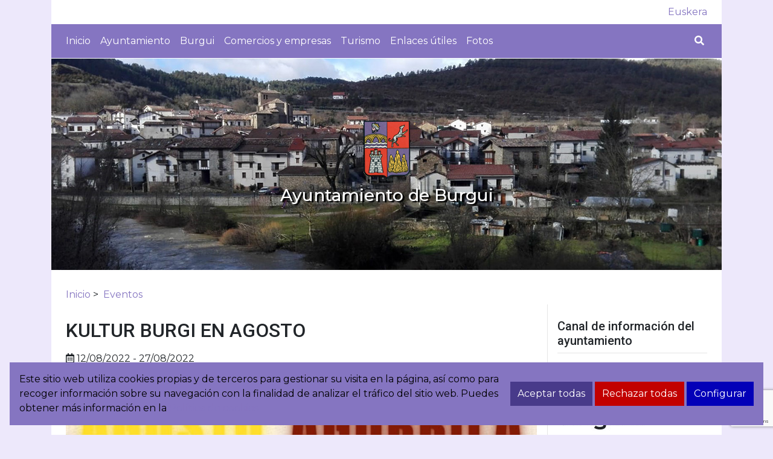

--- FILE ---
content_type: text/html; charset=UTF-8
request_url: https://www.burgui.es/eventos/kultur-burgi-en-agosto/
body_size: 10519
content:
<!DOCTYPE html>
<html lang="es-ES">
<head>
	<meta charset="UTF-8" />
	<meta name="viewport" content="width=device-width, initial-scale=1" />
	<link rel="profile" href="https://gmpg.org/xfn/11" />
    <meta name='robots' content='index, follow, max-image-preview:large, max-snippet:-1, max-video-preview:-1' />
<link rel="alternate" hreflang="eu" href="https://www.burgui.es/eu/eventos/kultur-burgi-agorrilean/" />
<link rel="alternate" hreflang="es" href="https://www.burgui.es/eventos/kultur-burgi-en-agosto/" />
<link rel="alternate" hreflang="x-default" href="https://www.burgui.es/eventos/kultur-burgi-en-agosto/" />

	<!-- This site is optimized with the Yoast SEO plugin v22.3 - https://yoast.com/wordpress/plugins/seo/ -->
	<title>KULTUR BURGI EN AGOSTO - Ayuntamiento de Burgui</title>
	<link rel="canonical" href="https://www.burgui.es/eventos/kultur-burgi-en-agosto/" />
	<meta property="og:locale" content="es_ES" />
	<meta property="og:type" content="article" />
	<meta property="og:title" content="KULTUR BURGI EN AGOSTO - Ayuntamiento de Burgui" />
	<meta property="og:url" content="https://www.burgui.es/eventos/kultur-burgi-en-agosto/" />
	<meta property="og:site_name" content="Ayuntamiento de Burgui" />
	<meta property="og:image" content="https://www.burgui.es/wp-content/uploads/2022/08/2022ko-agorrila.jpeg" />
	<meta property="og:image:width" content="1131" />
	<meta property="og:image:height" content="1600" />
	<meta property="og:image:type" content="image/jpeg" />
	<meta name="twitter:card" content="summary_large_image" />
	<script type="application/ld+json" class="yoast-schema-graph">{"@context":"https://schema.org","@graph":[{"@type":"WebPage","@id":"https://www.burgui.es/eventos/kultur-burgi-en-agosto/","url":"https://www.burgui.es/eventos/kultur-burgi-en-agosto/","name":"KULTUR BURGI EN AGOSTO - Ayuntamiento de Burgui","isPartOf":{"@id":"https://www.burgui.es/#website"},"primaryImageOfPage":{"@id":"https://www.burgui.es/eventos/kultur-burgi-en-agosto/#primaryimage"},"image":{"@id":"https://www.burgui.es/eventos/kultur-burgi-en-agosto/#primaryimage"},"thumbnailUrl":"https://www.burgui.es/wp-content/uploads/2022/08/2022ko-agorrila.jpeg","datePublished":"2022-08-11T08:49:42+00:00","dateModified":"2022-08-11T08:49:42+00:00","breadcrumb":{"@id":"https://www.burgui.es/eventos/kultur-burgi-en-agosto/#breadcrumb"},"inLanguage":"es","potentialAction":[{"@type":"ReadAction","target":["https://www.burgui.es/eventos/kultur-burgi-en-agosto/"]}]},{"@type":"ImageObject","inLanguage":"es","@id":"https://www.burgui.es/eventos/kultur-burgi-en-agosto/#primaryimage","url":"https://www.burgui.es/wp-content/uploads/2022/08/2022ko-agorrila.jpeg","contentUrl":"https://www.burgui.es/wp-content/uploads/2022/08/2022ko-agorrila.jpeg","width":1131,"height":1600},{"@type":"BreadcrumbList","@id":"https://www.burgui.es/eventos/kultur-burgi-en-agosto/#breadcrumb","itemListElement":[{"@type":"ListItem","position":1,"name":"Portada","item":"https://www.burgui.es/"},{"@type":"ListItem","position":2,"name":"Eventos","item":"https://www.burgui.es/eventos/"},{"@type":"ListItem","position":3,"name":"KULTUR BURGI EN AGOSTO"}]},{"@type":"WebSite","@id":"https://www.burgui.es/#website","url":"https://www.burgui.es/","name":"Ayuntamiento de Burgui","description":"Sitio Web del Ayuntamiento de Burgui","potentialAction":[{"@type":"SearchAction","target":{"@type":"EntryPoint","urlTemplate":"https://www.burgui.es/?s={search_term_string}"},"query-input":"required name=search_term_string"}],"inLanguage":"es"}]}</script>
	<!-- / Yoast SEO plugin. -->


<link rel='dns-prefetch' href='//fonts.googleapis.com' />
<link rel="alternate" title="oEmbed (JSON)" type="application/json+oembed" href="https://www.burgui.es/wp-json/oembed/1.0/embed?url=https%3A%2F%2Fwww.burgui.es%2Feventos%2Fkultur-burgi-en-agosto%2F" />
<link rel="alternate" title="oEmbed (XML)" type="text/xml+oembed" href="https://www.burgui.es/wp-json/oembed/1.0/embed?url=https%3A%2F%2Fwww.burgui.es%2Feventos%2Fkultur-burgi-en-agosto%2F&#038;format=xml" />
<style id='wp-img-auto-sizes-contain-inline-css'>
img:is([sizes=auto i],[sizes^="auto," i]){contain-intrinsic-size:3000px 1500px}
/*# sourceURL=wp-img-auto-sizes-contain-inline-css */
</style>
<style id='wp-emoji-styles-inline-css'>

	img.wp-smiley, img.emoji {
		display: inline !important;
		border: none !important;
		box-shadow: none !important;
		height: 1em !important;
		width: 1em !important;
		margin: 0 0.07em !important;
		vertical-align: -0.1em !important;
		background: none !important;
		padding: 0 !important;
	}
/*# sourceURL=wp-emoji-styles-inline-css */
</style>
<link rel='stylesheet' id='wp-block-library-css' href='https://www.burgui.es/wp-includes/css/dist/block-library/style.min.css?ver=6.9' media='all' />
<style id='global-styles-inline-css'>
:root{--wp--preset--aspect-ratio--square: 1;--wp--preset--aspect-ratio--4-3: 4/3;--wp--preset--aspect-ratio--3-4: 3/4;--wp--preset--aspect-ratio--3-2: 3/2;--wp--preset--aspect-ratio--2-3: 2/3;--wp--preset--aspect-ratio--16-9: 16/9;--wp--preset--aspect-ratio--9-16: 9/16;--wp--preset--color--black: #000000;--wp--preset--color--cyan-bluish-gray: #abb8c3;--wp--preset--color--white: #ffffff;--wp--preset--color--pale-pink: #f78da7;--wp--preset--color--vivid-red: #cf2e2e;--wp--preset--color--luminous-vivid-orange: #ff6900;--wp--preset--color--luminous-vivid-amber: #fcb900;--wp--preset--color--light-green-cyan: #7bdcb5;--wp--preset--color--vivid-green-cyan: #00d084;--wp--preset--color--pale-cyan-blue: #8ed1fc;--wp--preset--color--vivid-cyan-blue: #0693e3;--wp--preset--color--vivid-purple: #9b51e0;--wp--preset--gradient--vivid-cyan-blue-to-vivid-purple: linear-gradient(135deg,rgb(6,147,227) 0%,rgb(155,81,224) 100%);--wp--preset--gradient--light-green-cyan-to-vivid-green-cyan: linear-gradient(135deg,rgb(122,220,180) 0%,rgb(0,208,130) 100%);--wp--preset--gradient--luminous-vivid-amber-to-luminous-vivid-orange: linear-gradient(135deg,rgb(252,185,0) 0%,rgb(255,105,0) 100%);--wp--preset--gradient--luminous-vivid-orange-to-vivid-red: linear-gradient(135deg,rgb(255,105,0) 0%,rgb(207,46,46) 100%);--wp--preset--gradient--very-light-gray-to-cyan-bluish-gray: linear-gradient(135deg,rgb(238,238,238) 0%,rgb(169,184,195) 100%);--wp--preset--gradient--cool-to-warm-spectrum: linear-gradient(135deg,rgb(74,234,220) 0%,rgb(151,120,209) 20%,rgb(207,42,186) 40%,rgb(238,44,130) 60%,rgb(251,105,98) 80%,rgb(254,248,76) 100%);--wp--preset--gradient--blush-light-purple: linear-gradient(135deg,rgb(255,206,236) 0%,rgb(152,150,240) 100%);--wp--preset--gradient--blush-bordeaux: linear-gradient(135deg,rgb(254,205,165) 0%,rgb(254,45,45) 50%,rgb(107,0,62) 100%);--wp--preset--gradient--luminous-dusk: linear-gradient(135deg,rgb(255,203,112) 0%,rgb(199,81,192) 50%,rgb(65,88,208) 100%);--wp--preset--gradient--pale-ocean: linear-gradient(135deg,rgb(255,245,203) 0%,rgb(182,227,212) 50%,rgb(51,167,181) 100%);--wp--preset--gradient--electric-grass: linear-gradient(135deg,rgb(202,248,128) 0%,rgb(113,206,126) 100%);--wp--preset--gradient--midnight: linear-gradient(135deg,rgb(2,3,129) 0%,rgb(40,116,252) 100%);--wp--preset--font-size--small: 13px;--wp--preset--font-size--medium: 20px;--wp--preset--font-size--large: 36px;--wp--preset--font-size--x-large: 42px;--wp--preset--spacing--20: 0.44rem;--wp--preset--spacing--30: 0.67rem;--wp--preset--spacing--40: 1rem;--wp--preset--spacing--50: 1.5rem;--wp--preset--spacing--60: 2.25rem;--wp--preset--spacing--70: 3.38rem;--wp--preset--spacing--80: 5.06rem;--wp--preset--shadow--natural: 6px 6px 9px rgba(0, 0, 0, 0.2);--wp--preset--shadow--deep: 12px 12px 50px rgba(0, 0, 0, 0.4);--wp--preset--shadow--sharp: 6px 6px 0px rgba(0, 0, 0, 0.2);--wp--preset--shadow--outlined: 6px 6px 0px -3px rgb(255, 255, 255), 6px 6px rgb(0, 0, 0);--wp--preset--shadow--crisp: 6px 6px 0px rgb(0, 0, 0);}:where(.is-layout-flex){gap: 0.5em;}:where(.is-layout-grid){gap: 0.5em;}body .is-layout-flex{display: flex;}.is-layout-flex{flex-wrap: wrap;align-items: center;}.is-layout-flex > :is(*, div){margin: 0;}body .is-layout-grid{display: grid;}.is-layout-grid > :is(*, div){margin: 0;}:where(.wp-block-columns.is-layout-flex){gap: 2em;}:where(.wp-block-columns.is-layout-grid){gap: 2em;}:where(.wp-block-post-template.is-layout-flex){gap: 1.25em;}:where(.wp-block-post-template.is-layout-grid){gap: 1.25em;}.has-black-color{color: var(--wp--preset--color--black) !important;}.has-cyan-bluish-gray-color{color: var(--wp--preset--color--cyan-bluish-gray) !important;}.has-white-color{color: var(--wp--preset--color--white) !important;}.has-pale-pink-color{color: var(--wp--preset--color--pale-pink) !important;}.has-vivid-red-color{color: var(--wp--preset--color--vivid-red) !important;}.has-luminous-vivid-orange-color{color: var(--wp--preset--color--luminous-vivid-orange) !important;}.has-luminous-vivid-amber-color{color: var(--wp--preset--color--luminous-vivid-amber) !important;}.has-light-green-cyan-color{color: var(--wp--preset--color--light-green-cyan) !important;}.has-vivid-green-cyan-color{color: var(--wp--preset--color--vivid-green-cyan) !important;}.has-pale-cyan-blue-color{color: var(--wp--preset--color--pale-cyan-blue) !important;}.has-vivid-cyan-blue-color{color: var(--wp--preset--color--vivid-cyan-blue) !important;}.has-vivid-purple-color{color: var(--wp--preset--color--vivid-purple) !important;}.has-black-background-color{background-color: var(--wp--preset--color--black) !important;}.has-cyan-bluish-gray-background-color{background-color: var(--wp--preset--color--cyan-bluish-gray) !important;}.has-white-background-color{background-color: var(--wp--preset--color--white) !important;}.has-pale-pink-background-color{background-color: var(--wp--preset--color--pale-pink) !important;}.has-vivid-red-background-color{background-color: var(--wp--preset--color--vivid-red) !important;}.has-luminous-vivid-orange-background-color{background-color: var(--wp--preset--color--luminous-vivid-orange) !important;}.has-luminous-vivid-amber-background-color{background-color: var(--wp--preset--color--luminous-vivid-amber) !important;}.has-light-green-cyan-background-color{background-color: var(--wp--preset--color--light-green-cyan) !important;}.has-vivid-green-cyan-background-color{background-color: var(--wp--preset--color--vivid-green-cyan) !important;}.has-pale-cyan-blue-background-color{background-color: var(--wp--preset--color--pale-cyan-blue) !important;}.has-vivid-cyan-blue-background-color{background-color: var(--wp--preset--color--vivid-cyan-blue) !important;}.has-vivid-purple-background-color{background-color: var(--wp--preset--color--vivid-purple) !important;}.has-black-border-color{border-color: var(--wp--preset--color--black) !important;}.has-cyan-bluish-gray-border-color{border-color: var(--wp--preset--color--cyan-bluish-gray) !important;}.has-white-border-color{border-color: var(--wp--preset--color--white) !important;}.has-pale-pink-border-color{border-color: var(--wp--preset--color--pale-pink) !important;}.has-vivid-red-border-color{border-color: var(--wp--preset--color--vivid-red) !important;}.has-luminous-vivid-orange-border-color{border-color: var(--wp--preset--color--luminous-vivid-orange) !important;}.has-luminous-vivid-amber-border-color{border-color: var(--wp--preset--color--luminous-vivid-amber) !important;}.has-light-green-cyan-border-color{border-color: var(--wp--preset--color--light-green-cyan) !important;}.has-vivid-green-cyan-border-color{border-color: var(--wp--preset--color--vivid-green-cyan) !important;}.has-pale-cyan-blue-border-color{border-color: var(--wp--preset--color--pale-cyan-blue) !important;}.has-vivid-cyan-blue-border-color{border-color: var(--wp--preset--color--vivid-cyan-blue) !important;}.has-vivid-purple-border-color{border-color: var(--wp--preset--color--vivid-purple) !important;}.has-vivid-cyan-blue-to-vivid-purple-gradient-background{background: var(--wp--preset--gradient--vivid-cyan-blue-to-vivid-purple) !important;}.has-light-green-cyan-to-vivid-green-cyan-gradient-background{background: var(--wp--preset--gradient--light-green-cyan-to-vivid-green-cyan) !important;}.has-luminous-vivid-amber-to-luminous-vivid-orange-gradient-background{background: var(--wp--preset--gradient--luminous-vivid-amber-to-luminous-vivid-orange) !important;}.has-luminous-vivid-orange-to-vivid-red-gradient-background{background: var(--wp--preset--gradient--luminous-vivid-orange-to-vivid-red) !important;}.has-very-light-gray-to-cyan-bluish-gray-gradient-background{background: var(--wp--preset--gradient--very-light-gray-to-cyan-bluish-gray) !important;}.has-cool-to-warm-spectrum-gradient-background{background: var(--wp--preset--gradient--cool-to-warm-spectrum) !important;}.has-blush-light-purple-gradient-background{background: var(--wp--preset--gradient--blush-light-purple) !important;}.has-blush-bordeaux-gradient-background{background: var(--wp--preset--gradient--blush-bordeaux) !important;}.has-luminous-dusk-gradient-background{background: var(--wp--preset--gradient--luminous-dusk) !important;}.has-pale-ocean-gradient-background{background: var(--wp--preset--gradient--pale-ocean) !important;}.has-electric-grass-gradient-background{background: var(--wp--preset--gradient--electric-grass) !important;}.has-midnight-gradient-background{background: var(--wp--preset--gradient--midnight) !important;}.has-small-font-size{font-size: var(--wp--preset--font-size--small) !important;}.has-medium-font-size{font-size: var(--wp--preset--font-size--medium) !important;}.has-large-font-size{font-size: var(--wp--preset--font-size--large) !important;}.has-x-large-font-size{font-size: var(--wp--preset--font-size--x-large) !important;}
/*# sourceURL=global-styles-inline-css */
</style>

<style id='classic-theme-styles-inline-css'>
/*! This file is auto-generated */
.wp-block-button__link{color:#fff;background-color:#32373c;border-radius:9999px;box-shadow:none;text-decoration:none;padding:calc(.667em + 2px) calc(1.333em + 2px);font-size:1.125em}.wp-block-file__button{background:#32373c;color:#fff;text-decoration:none}
/*# sourceURL=/wp-includes/css/classic-themes.min.css */
</style>
<link rel='stylesheet' id='contact-form-7-css' href='https://www.burgui.es/wp-content/plugins/contact-form-7/includes/css/styles.css?ver=5.9.3' media='all' />
<link rel='stylesheet' id='transparencia-style-css' href='https://www.burgui.es/wp-content/plugins/transparencia-v2/public/css/style.css?ver=6.9' media='all' />
<link rel='stylesheet' id='transparencia-icons-css' href='https://www.burgui.es/wp-content/plugins/transparencia-v2/public/css/icomoon/style.css?ver=6.9' media='all' />
<link rel='stylesheet' id='cookies-animsa-css' href='https://www.burgui.es/wp-content/plugins/cookies-animsa/css/style.css?ver=6.9' media='all' />
<link rel='stylesheet' id='google-fonts-css' href='https://fonts.googleapis.com/css?family=Roboto:100,100italic,300,300italic,regular,italic,500,500italic,700,700italic,900,900italic=|Montserrat:100,200,300,regular,500,600,700,800,900,100italic,200italic,300italic,italic,500italic,600italic,700italic,800italic,900italic=' media='all' />
<link rel='stylesheet' id='owl-carrousel-css' href='https://www.burgui.es/wp-content/themes/mipueblo/assets/OwlCarousel2/owl.carousel.min.css?ver=6.9' media='all' />
<link rel='stylesheet' id='fontawesome-css' href='https://www.burgui.es/wp-content/themes/mipueblo/assets/fontawesome/css/all.min.css?ver=6.9' media='all' />
<link rel='stylesheet' id='bootstrap-css' href='https://www.burgui.es/wp-content/themes/mipueblo/assets/bootstrap/css/bootstrap.min.css?ver=6.9' media='all' />
<link rel='stylesheet' id='icomoon-css' href='https://www.burgui.es/wp-content/themes/mipueblo/assets/icomoon/style.css?ver=6.9' media='all' />
<link rel='stylesheet' id='style-css' href='https://www.burgui.es/wp-content/themes/mipueblo/style.css?ver=6.9' media='all' />
<link rel='stylesheet' id='dynamic-css-css' href='https://www.burgui.es/wp-content/themes/mipueblo/assets/css/style.php?ver=6.9' media='all' />
<script src="https://www.burgui.es/wp-includes/js/jquery/jquery.min.js?ver=3.7.1" id="jquery-core-js"></script>
<script src="https://www.burgui.es/wp-includes/js/jquery/jquery-migrate.min.js?ver=3.4.1" id="jquery-migrate-js"></script>
<link rel="https://api.w.org/" href="https://www.burgui.es/wp-json/" /><link rel="EditURI" type="application/rsd+xml" title="RSD" href="https://www.burgui.es/xmlrpc.php?rsd" />
<meta name="generator" content="WordPress 6.9" />
<link rel='shortlink' href='https://www.burgui.es/?p=965' />
<meta name="generator" content="WPML ver:4.6.9 stt:16,2;" />
        <style>
            html:root {
            --cookies-animsa-background: #8575c1;--cookies-animsa-background-text: #000000;--cookies-animsa-primary: #483a8a;--cookies-animsa-primary-text: #FFFFFF;--cookies-animsa-reject: #c20000;--cookies-animsa-reject-text: #FFFFFF;--cookies-animsa-config: #0300b8;--cookies-animsa-config-text: #FFFFFF;            }
        </style>
				<style id="wp-custom-css">
			header .bg-header{background: linear-gradient(rgb(133, 117, 193,0),rgb(133, 117, 193,0)),url( https://www.burgui.es/wp-content/uploads/2021/05/header_burgui2.jpg ) no-repeat center !important; }

header .h3{ color: #ffffff !important;
   text-shadow: -1px -1px 1px rgba(255,255,255,.1), 3px 2px 1px rgb(0, 0, 0);;
}		</style>
		</head>

<body data-rsssl=1 class="wp-singular eventos-template-default single single-eventos postid-965 wp-theme-mipueblo container">
    
    <div class="bg-white">
        <header>
            <h1 class="sr-only">Ayuntamiento de Burgui</h1>
            
            <nav id="top-navbar" class="navbar navbar-expand bg-white d-flex justify-content-between py-0">
                <ul class="navbar-nav">
                                    </ul>
                    <ul class="navbar-nav">
            <!-- <li class="nav-item "> -->
        <li class="nav-item">
            <a lang="eu" class="nav-link" href="https://www.burgui.es/eu/eventos/kultur-burgi-agorrilean/">Euskera</a>
        </li>
            </ul>
                </nav>
            
            <nav id="main-menu-container" class="navbar navbar-expand-lg bg-primary d-flex justify-content-end">
                <button class="navbar-toggler" type="button" data-toggle="collapse" data-target="#main-menu" aria-controls="main-menu" aria-expanded="false" aria-label="Toggle navigation">
                    <span class="fas fa-bars text-white"></span>
                </button>
                <button class="modal-buscador btn btn-link text-white order-lg-2" data-target="#searchModal">
                    <span class="fas fa-search"></span>
                    <span class="sr-only">Buscar</span>
                </button>
                <div id="main-menu" class="collapse navbar-collapse"><ul id="menu-menu-principal" class="navbar-nav mr-auto"><li class="nav-item"><a href="https://www.burgui.es/" class="nav-link text-white">Inicio</a></li>
<li class="nav-item has-children"><div class="d-flex justify-content-between d-lg-block"><a href="https://www.burgui.es/ayuntamiento/" class="nav-link text-white" aria-expanded="false">Ayuntamiento</a><button aria-expanded="true" class="btn-submenu d-inline d-lg-none boton border-0">
                                    <span class="fas fa-chevron-down"></span>
                                    <span class="sr-only">
                                        Ver submenu de Ayuntamiento
                                    </span>
                                </button></div>
<ul class="list-unstyled">
<li><a href="https://www.burgui.es/informaciones-practicas/">Informaciones prácticas</a></li><li><a href="https://www.burgui.es/sesiones/">Sesiones</a></li><li><a href="https://www.burgui.es/ayuntamiento/tramites/">Trámites</a></li></ul>
</li>
<li class="nav-item has-children"><div class="d-flex justify-content-between d-lg-block"><a href="https://www.burgui.es/lugar-y-gente/" class="nav-link text-white" aria-expanded="false">Burgui</a><button aria-expanded="true" class="btn-submenu d-inline d-lg-none boton border-0">
                                    <span class="fas fa-chevron-down"></span>
                                    <span class="sr-only">
                                        Ver submenu de Burgui
                                    </span>
                                </button></div>
<ul class="list-unstyled">
<li><a href="https://www.burgui.es/lugar-y-gente/localizacion-y-datos/">Localización y datos</a></li><li><a href="https://www.burgui.es/lugar-y-gente/informacion-de-interes/">Información de interés</a></li><li><a href="https://www.burgui.es/burgui-amable/">Burgui amable, proceso urbano participativo</a></li></ul>
</li>
<li class="nav-item"><a href="https://www.burgui.es/lugar-y-gente/servicios-y-comercios/" class="nav-link text-white">Comercios y empresas</a></li>
<li class="nav-item has-children"><div class="d-flex justify-content-between d-lg-block"><a href="https://www.burgui.es/turismo/" class="nav-link text-white" aria-expanded="false">Turismo</a><button aria-expanded="true" class="btn-submenu d-inline d-lg-none boton border-0">
                                    <span class="fas fa-chevron-down"></span>
                                    <span class="sr-only">
                                        Ver submenu de Turismo
                                    </span>
                                </button></div>
<ul class="list-unstyled">
<li><a href="https://www.burgui.es/pueblo-de-los-oficios/">Pueblo de los oficios</a></li><li><a href="https://www.burgui.es/museo-del-almadia/">Museo del Almadía</a></li><li><a href="https://www.burgui.es/senderismo-en-el-valle-de-roncal/">Senderismo</a></li><li><a href="https://www.burgui.es/bici-de-monte-larra-belagua/">Bici de monte</a></li><li><a href="https://www.burgui.es/aire-de-camping-car-zabalea/">Aréa de autocaravanas</a></li></ul>
</li>
<li class="nav-item"><a href="https://www.burgui.es/enlaces-utiles/" class="nav-link text-white">Enlaces útiles</a></li>
<li class="nav-item"><a href="https://www.burgui.es/fotos/" class="nav-link text-white">Fotos</a></li>
</ul></div>            </nav>
                        
            <div class="d-flex justify-content-center align-items-center bg-header" style="background: url( https://www.burgui.es/wp-content/uploads/2021/05/header_burgui2.jpg ); background: linear-gradient(rgb(133, 117, 193,.25),rgb(133, 117, 193,.25)),url( https://www.burgui.es/wp-content/uploads/2021/05/header_burgui2.jpg ) no-repeat center; background-size: cover">
                <div class="text-center ">
                    <a href="https://www.burgui.es">
                        <img src="https://www.burgui.es/wp-content/uploads/2021/03/escudo.gif" alt="Logo Sitio" />
                        <div class="h3 text-white mt-2">Ayuntamiento de Burgui</div>
                    </a>
                </div>
            </div>
            
        </header>
        <main>

                    <div class="pt-4 px-4">
                <div class="container px-0"><ul id="breadcrumbs" class="breadcrumbs"><li class="inicio"><a class="bread-link bread-home" href="https://www.burgui.es" title="Inicio">Inicio</a></li><li class="separator"> &gt; </li><li><a class="bread-link" href="https://www.burgui.es/eventos/">Eventos</a></li></ul></div>            </div>
            <div class="row no-gutters px-4 bg-white">
                <div class="col-12 col-lg-9 pr-0 pr-lg-3">
                    <div class="seccion">
        
        <h2 class="mb-3">KULTUR BURGI EN AGOSTO</h2>
<div class="mb-3"><span class="far fa-calendar-alt"></span> 12/08/2022 - 27/08/2022</div>
<div class="row mb-3">
</div>
<img width="780" height="1103" src="https://www.burgui.es/wp-content/uploads/2022/08/2022ko-agorrila-780x1103.jpeg" class="img-fluid mb-3 wp-post-image" alt="" decoding="async" fetchpriority="high" srcset="https://www.burgui.es/wp-content/uploads/2022/08/2022ko-agorrila-780x1103.jpeg 780w, https://www.burgui.es/wp-content/uploads/2022/08/2022ko-agorrila-212x300.jpeg 212w, https://www.burgui.es/wp-content/uploads/2022/08/2022ko-agorrila-724x1024.jpeg 724w, https://www.burgui.es/wp-content/uploads/2022/08/2022ko-agorrila-768x1086.jpeg 768w, https://www.burgui.es/wp-content/uploads/2022/08/2022ko-agorrila-1086x1536.jpeg 1086w, https://www.burgui.es/wp-content/uploads/2022/08/2022ko-agorrila-180x255.jpeg 180w, https://www.burgui.es/wp-content/uploads/2022/08/2022ko-agorrila.jpeg 1131w" sizes="(max-width: 780px) 100vw, 780px" />                        </div>
            </div>
            <div id="sidebar" class="col-12 col-lg-3 seccion pl-0 pl-lg-3">
    <div id="media_image-2" class="widget widget_media_image"><h2 class="widget-title h5">Canal de información del ayuntamiento</h2><a href="https://www.burgui.es/burgui-burgi-ebando/"><img width="150" height="150" src="https://www.burgui.es/wp-content/uploads/2021/05/EAgora_Logo-e1703101982513.jpeg" class="image wp-image-1514  attachment-full size-full" alt="" style="max-width: 100%; height: auto;" title="Burgui - Burgi eAgora / Canal de información oficial" decoding="async" loading="lazy" /></a></div><div id="imagen_enlace-3" class="widget imagen-enlace"><h2 class="widget-title h5">SEDE ELECTRÓNICA</h2>		<div class="row">
			<div class="col-12 wid-imgs">
                <a href="https://burgui-burgi.sedelectronica.es/" target="blank">
                    <img alt="SEDE ELECTRÓNICA" src="https://www.burgui.es/wp-content/uploads/2023/12/logo_sede-1.png" class="w-100 pb-2" />
                    <span class='sr-only'></span>                </a>
			</div>
		</div>
		</div></div>        </div>
                <div class="modal fade" id="searchModal" tabindex="-1" role="dialog" aria-labelledby="searchModalLabel" aria-hidden="true">
            <div class="modal-dialog" role="document">
                <div class="modal-content">
                    <button type="button" class="close ml-auto mr-5 mt-4" data-dismiss="modal" aria-label="Close">                        
                        <span class="fas fa-times fa-2" aria-hidden="true"></span>
                    </button>
                    <form action="https://www.burgui.es" class="searchform mb-4 mx-auto px-4">
    <div class="row no-gutters align-items-end">
        <div class="col">
            <label for="Buscador" class="animated-label">Buscar...</label>
            <input id="Buscador" class="animated-input" type="text" name="s" value="" />        
        </div>
        <div class="col-auto">
            <input class="bg-primary text-white border-0 py-2 px-3" type="submit" value="Buscar" />
        </div>
    </div>
</form>                    
                </div>
            </div>
        </div>
        <button id="scroll-to-top" class="d-none bg-primary text-white">
            <span class="fas fa-chevron-up"></span>
        </button>
    </main>
</div>
<footer class="bg-primary text-white">
    <div class="col-12 row p-4 cont-pie">
        <div class="col-12 col-lg mb-3 mb-lg-0 d-flex align-items-center">            
            <img id="escudo-pie" src="https://www.burgui.es/wp-content/uploads/2021/03/escudo.gif" alt="Logo Sitio" />
            <div class="h6 text-white">Ayuntamiento de Burgui</div>
        </div>
        <div class="col-12 col-lg-6">
            <ul class="list-unstyled mb-0">
                            <li><span class="fas fa-map-marker-alt"></span> Plaza La Villa, 1 | 31412 | Burgui (Navarra)</li>
                                        <li><span class="fas fa-phone-alt"></span> 948 47 70 07</li>
                                                    <li><span class="far fa-envelope"></span> <a class="text-white" href="mailto:ayuntamiento@burgui.es">ayuntamiento@burgui.es</a></li>
                        </ul>
        </div>
    </div>
    
    <nav class="navbar navbar-expand bg-white d-flex py-0"><ul id="menu-pie" class="navbar-nav"><li id="menu-item-42" class="menu-item menu-item-type-post_type menu-item-object-page menu-item-42"><a href="https://www.burgui.es/aviso-legal/">Aviso legal</a></li>
<li id="menu-item-40" class="menu-item menu-item-type-post_type menu-item-object-page menu-item-40"><a href="https://www.burgui.es/aviso-de-privacidad/">Aviso de privacidad</a></li>
<li id="menu-item-39" class="menu-item menu-item-type-post_type menu-item-object-page menu-item-39"><a href="https://www.burgui.es/politica-de-cookies/">Política de cookies</a></li>
<li id="menu-item-41" class="menu-item menu-item-type-post_type menu-item-object-page menu-item-41"><a href="https://www.burgui.es/accesibilidad/">Accesibilidad</a></li>
<li id="menu-item-2127" class="menu-item menu-item-type-post_type menu-item-object-page menu-item-2127"><a href="https://www.burgui.es/registro-de-actividades-de-tratamiento-de-datos/">Registro de actividades de tratamiento de datos</a></li>
</ul></nav>    <script type="speculationrules">
{"prefetch":[{"source":"document","where":{"and":[{"href_matches":"/*"},{"not":{"href_matches":["/wp-*.php","/wp-admin/*","/wp-content/uploads/*","/wp-content/*","/wp-content/plugins/*","/wp-content/themes/mipueblo/*","/*\\?(.+)"]}},{"not":{"selector_matches":"a[rel~=\"nofollow\"]"}},{"not":{"selector_matches":".no-prefetch, .no-prefetch a"}}]},"eagerness":"conservative"}]}
</script>
<template id='analytics'><script id="wp-analytics-ga-js-extra">
var wpaAnalytics = {"trackingId":"G-F0ZH690Y7N"};
//# sourceURL=wp-analytics-ga-js-extra
</script>
<script src="https://www.burgui.es/wp-content/plugins/animsa-google-analytics/js/analytics.js?ver=1.0.0" id="wp-analytics-ga-js"></script>
</template><template id='third-party'></template><template id='social-network'></template><div id='cookies-container'></div><script src="https://www.burgui.es/wp-content/plugins/botones-editor/bloques.js?ver=1.1" id="bloques-js"></script>
<script src="https://www.burgui.es/wp-content/plugins/contact-form-7/includes/swv/js/index.js?ver=5.9.3" id="swv-js"></script>
<script id="contact-form-7-js-extra">
var wpcf7 = {"api":{"root":"https://www.burgui.es/wp-json/","namespace":"contact-form-7/v1"}};
//# sourceURL=contact-form-7-js-extra
</script>
<script src="https://www.burgui.es/wp-content/plugins/contact-form-7/includes/js/index.js?ver=5.9.3" id="contact-form-7-js"></script>
<script id="cookies-animsa-js-js-extra">
var cookies_animsa_categories = {"categories":{"analytics":["_ga","_gid","_gat"],"third-party":["CONSENT","YSC","VISITOR_INFO1_LIVE","NID","OGPC","SAPISID","SIDCC","APISID"],"social-network":[]},"iframes":{"analytics":[],"third-party":["youtube.com","youtube.es","youtu.be","goo.gl/maps","google.com/maps","google.es/maps"],"social-network":[]}};
var cookies_animsa = {"ajax_url":"https://www.burgui.es/wp-admin/admin-ajax.php"};
//# sourceURL=cookies-animsa-js-js-extra
</script>
<script src="https://www.burgui.es/wp-content/plugins/cookies-animsa/js/scripts.js?ver=6.9" id="cookies-animsa-js-js"></script>
<script src="https://www.burgui.es/wp-content/themes/mipueblo/assets/OwlCarousel2/owl.carousel.min.js?ver=2.4.3" id="owl-carrousel-js"></script>
<script src="https://www.burgui.es/wp-content/themes/mipueblo/assets/bootstrap/js/bootstrap.min.js" id="bootstrap-js"></script>
<script src="https://www.burgui.es/wp-content/themes/mipueblo/assets/js/theme.js" id="theme-js"></script>
<script src="https://www.google.com/recaptcha/api.js?render=6LclxPcpAAAAAOJrAVkeoRmOcYMUifWqPjzz1RSW&amp;ver=3.0" id="google-recaptcha-js"></script>
<script src="https://www.burgui.es/wp-includes/js/dist/vendor/wp-polyfill.min.js?ver=3.15.0" id="wp-polyfill-js"></script>
<script id="wpcf7-recaptcha-js-extra">
var wpcf7_recaptcha = {"sitekey":"6LclxPcpAAAAAOJrAVkeoRmOcYMUifWqPjzz1RSW","actions":{"homepage":"homepage","contactform":"contactform"}};
//# sourceURL=wpcf7-recaptcha-js-extra
</script>
<script src="https://www.burgui.es/wp-content/plugins/contact-form-7/modules/recaptcha/index.js?ver=5.9.3" id="wpcf7-recaptcha-js"></script>
<script id="wp-emoji-settings" type="application/json">
{"baseUrl":"https://s.w.org/images/core/emoji/17.0.2/72x72/","ext":".png","svgUrl":"https://s.w.org/images/core/emoji/17.0.2/svg/","svgExt":".svg","source":{"concatemoji":"https://www.burgui.es/wp-includes/js/wp-emoji-release.min.js?ver=6.9"}}
</script>
<script type="module">
/*! This file is auto-generated */
const a=JSON.parse(document.getElementById("wp-emoji-settings").textContent),o=(window._wpemojiSettings=a,"wpEmojiSettingsSupports"),s=["flag","emoji"];function i(e){try{var t={supportTests:e,timestamp:(new Date).valueOf()};sessionStorage.setItem(o,JSON.stringify(t))}catch(e){}}function c(e,t,n){e.clearRect(0,0,e.canvas.width,e.canvas.height),e.fillText(t,0,0);t=new Uint32Array(e.getImageData(0,0,e.canvas.width,e.canvas.height).data);e.clearRect(0,0,e.canvas.width,e.canvas.height),e.fillText(n,0,0);const a=new Uint32Array(e.getImageData(0,0,e.canvas.width,e.canvas.height).data);return t.every((e,t)=>e===a[t])}function p(e,t){e.clearRect(0,0,e.canvas.width,e.canvas.height),e.fillText(t,0,0);var n=e.getImageData(16,16,1,1);for(let e=0;e<n.data.length;e++)if(0!==n.data[e])return!1;return!0}function u(e,t,n,a){switch(t){case"flag":return n(e,"\ud83c\udff3\ufe0f\u200d\u26a7\ufe0f","\ud83c\udff3\ufe0f\u200b\u26a7\ufe0f")?!1:!n(e,"\ud83c\udde8\ud83c\uddf6","\ud83c\udde8\u200b\ud83c\uddf6")&&!n(e,"\ud83c\udff4\udb40\udc67\udb40\udc62\udb40\udc65\udb40\udc6e\udb40\udc67\udb40\udc7f","\ud83c\udff4\u200b\udb40\udc67\u200b\udb40\udc62\u200b\udb40\udc65\u200b\udb40\udc6e\u200b\udb40\udc67\u200b\udb40\udc7f");case"emoji":return!a(e,"\ud83e\u1fac8")}return!1}function f(e,t,n,a){let r;const o=(r="undefined"!=typeof WorkerGlobalScope&&self instanceof WorkerGlobalScope?new OffscreenCanvas(300,150):document.createElement("canvas")).getContext("2d",{willReadFrequently:!0}),s=(o.textBaseline="top",o.font="600 32px Arial",{});return e.forEach(e=>{s[e]=t(o,e,n,a)}),s}function r(e){var t=document.createElement("script");t.src=e,t.defer=!0,document.head.appendChild(t)}a.supports={everything:!0,everythingExceptFlag:!0},new Promise(t=>{let n=function(){try{var e=JSON.parse(sessionStorage.getItem(o));if("object"==typeof e&&"number"==typeof e.timestamp&&(new Date).valueOf()<e.timestamp+604800&&"object"==typeof e.supportTests)return e.supportTests}catch(e){}return null}();if(!n){if("undefined"!=typeof Worker&&"undefined"!=typeof OffscreenCanvas&&"undefined"!=typeof URL&&URL.createObjectURL&&"undefined"!=typeof Blob)try{var e="postMessage("+f.toString()+"("+[JSON.stringify(s),u.toString(),c.toString(),p.toString()].join(",")+"));",a=new Blob([e],{type:"text/javascript"});const r=new Worker(URL.createObjectURL(a),{name:"wpTestEmojiSupports"});return void(r.onmessage=e=>{i(n=e.data),r.terminate(),t(n)})}catch(e){}i(n=f(s,u,c,p))}t(n)}).then(e=>{for(const n in e)a.supports[n]=e[n],a.supports.everything=a.supports.everything&&a.supports[n],"flag"!==n&&(a.supports.everythingExceptFlag=a.supports.everythingExceptFlag&&a.supports[n]);var t;a.supports.everythingExceptFlag=a.supports.everythingExceptFlag&&!a.supports.flag,a.supports.everything||((t=a.source||{}).concatemoji?r(t.concatemoji):t.wpemoji&&t.twemoji&&(r(t.twemoji),r(t.wpemoji)))});
//# sourceURL=https://www.burgui.es/wp-includes/js/wp-emoji-loader.min.js
</script>
</footer>
</body>
</html>

--- FILE ---
content_type: text/html; charset=utf-8
request_url: https://www.google.com/recaptcha/api2/anchor?ar=1&k=6LclxPcpAAAAAOJrAVkeoRmOcYMUifWqPjzz1RSW&co=aHR0cHM6Ly93d3cuYnVyZ3VpLmVzOjQ0Mw..&hl=en&v=PoyoqOPhxBO7pBk68S4YbpHZ&size=invisible&anchor-ms=20000&execute-ms=30000&cb=72wujbf3rxvv
body_size: 48495
content:
<!DOCTYPE HTML><html dir="ltr" lang="en"><head><meta http-equiv="Content-Type" content="text/html; charset=UTF-8">
<meta http-equiv="X-UA-Compatible" content="IE=edge">
<title>reCAPTCHA</title>
<style type="text/css">
/* cyrillic-ext */
@font-face {
  font-family: 'Roboto';
  font-style: normal;
  font-weight: 400;
  font-stretch: 100%;
  src: url(//fonts.gstatic.com/s/roboto/v48/KFO7CnqEu92Fr1ME7kSn66aGLdTylUAMa3GUBHMdazTgWw.woff2) format('woff2');
  unicode-range: U+0460-052F, U+1C80-1C8A, U+20B4, U+2DE0-2DFF, U+A640-A69F, U+FE2E-FE2F;
}
/* cyrillic */
@font-face {
  font-family: 'Roboto';
  font-style: normal;
  font-weight: 400;
  font-stretch: 100%;
  src: url(//fonts.gstatic.com/s/roboto/v48/KFO7CnqEu92Fr1ME7kSn66aGLdTylUAMa3iUBHMdazTgWw.woff2) format('woff2');
  unicode-range: U+0301, U+0400-045F, U+0490-0491, U+04B0-04B1, U+2116;
}
/* greek-ext */
@font-face {
  font-family: 'Roboto';
  font-style: normal;
  font-weight: 400;
  font-stretch: 100%;
  src: url(//fonts.gstatic.com/s/roboto/v48/KFO7CnqEu92Fr1ME7kSn66aGLdTylUAMa3CUBHMdazTgWw.woff2) format('woff2');
  unicode-range: U+1F00-1FFF;
}
/* greek */
@font-face {
  font-family: 'Roboto';
  font-style: normal;
  font-weight: 400;
  font-stretch: 100%;
  src: url(//fonts.gstatic.com/s/roboto/v48/KFO7CnqEu92Fr1ME7kSn66aGLdTylUAMa3-UBHMdazTgWw.woff2) format('woff2');
  unicode-range: U+0370-0377, U+037A-037F, U+0384-038A, U+038C, U+038E-03A1, U+03A3-03FF;
}
/* math */
@font-face {
  font-family: 'Roboto';
  font-style: normal;
  font-weight: 400;
  font-stretch: 100%;
  src: url(//fonts.gstatic.com/s/roboto/v48/KFO7CnqEu92Fr1ME7kSn66aGLdTylUAMawCUBHMdazTgWw.woff2) format('woff2');
  unicode-range: U+0302-0303, U+0305, U+0307-0308, U+0310, U+0312, U+0315, U+031A, U+0326-0327, U+032C, U+032F-0330, U+0332-0333, U+0338, U+033A, U+0346, U+034D, U+0391-03A1, U+03A3-03A9, U+03B1-03C9, U+03D1, U+03D5-03D6, U+03F0-03F1, U+03F4-03F5, U+2016-2017, U+2034-2038, U+203C, U+2040, U+2043, U+2047, U+2050, U+2057, U+205F, U+2070-2071, U+2074-208E, U+2090-209C, U+20D0-20DC, U+20E1, U+20E5-20EF, U+2100-2112, U+2114-2115, U+2117-2121, U+2123-214F, U+2190, U+2192, U+2194-21AE, U+21B0-21E5, U+21F1-21F2, U+21F4-2211, U+2213-2214, U+2216-22FF, U+2308-230B, U+2310, U+2319, U+231C-2321, U+2336-237A, U+237C, U+2395, U+239B-23B7, U+23D0, U+23DC-23E1, U+2474-2475, U+25AF, U+25B3, U+25B7, U+25BD, U+25C1, U+25CA, U+25CC, U+25FB, U+266D-266F, U+27C0-27FF, U+2900-2AFF, U+2B0E-2B11, U+2B30-2B4C, U+2BFE, U+3030, U+FF5B, U+FF5D, U+1D400-1D7FF, U+1EE00-1EEFF;
}
/* symbols */
@font-face {
  font-family: 'Roboto';
  font-style: normal;
  font-weight: 400;
  font-stretch: 100%;
  src: url(//fonts.gstatic.com/s/roboto/v48/KFO7CnqEu92Fr1ME7kSn66aGLdTylUAMaxKUBHMdazTgWw.woff2) format('woff2');
  unicode-range: U+0001-000C, U+000E-001F, U+007F-009F, U+20DD-20E0, U+20E2-20E4, U+2150-218F, U+2190, U+2192, U+2194-2199, U+21AF, U+21E6-21F0, U+21F3, U+2218-2219, U+2299, U+22C4-22C6, U+2300-243F, U+2440-244A, U+2460-24FF, U+25A0-27BF, U+2800-28FF, U+2921-2922, U+2981, U+29BF, U+29EB, U+2B00-2BFF, U+4DC0-4DFF, U+FFF9-FFFB, U+10140-1018E, U+10190-1019C, U+101A0, U+101D0-101FD, U+102E0-102FB, U+10E60-10E7E, U+1D2C0-1D2D3, U+1D2E0-1D37F, U+1F000-1F0FF, U+1F100-1F1AD, U+1F1E6-1F1FF, U+1F30D-1F30F, U+1F315, U+1F31C, U+1F31E, U+1F320-1F32C, U+1F336, U+1F378, U+1F37D, U+1F382, U+1F393-1F39F, U+1F3A7-1F3A8, U+1F3AC-1F3AF, U+1F3C2, U+1F3C4-1F3C6, U+1F3CA-1F3CE, U+1F3D4-1F3E0, U+1F3ED, U+1F3F1-1F3F3, U+1F3F5-1F3F7, U+1F408, U+1F415, U+1F41F, U+1F426, U+1F43F, U+1F441-1F442, U+1F444, U+1F446-1F449, U+1F44C-1F44E, U+1F453, U+1F46A, U+1F47D, U+1F4A3, U+1F4B0, U+1F4B3, U+1F4B9, U+1F4BB, U+1F4BF, U+1F4C8-1F4CB, U+1F4D6, U+1F4DA, U+1F4DF, U+1F4E3-1F4E6, U+1F4EA-1F4ED, U+1F4F7, U+1F4F9-1F4FB, U+1F4FD-1F4FE, U+1F503, U+1F507-1F50B, U+1F50D, U+1F512-1F513, U+1F53E-1F54A, U+1F54F-1F5FA, U+1F610, U+1F650-1F67F, U+1F687, U+1F68D, U+1F691, U+1F694, U+1F698, U+1F6AD, U+1F6B2, U+1F6B9-1F6BA, U+1F6BC, U+1F6C6-1F6CF, U+1F6D3-1F6D7, U+1F6E0-1F6EA, U+1F6F0-1F6F3, U+1F6F7-1F6FC, U+1F700-1F7FF, U+1F800-1F80B, U+1F810-1F847, U+1F850-1F859, U+1F860-1F887, U+1F890-1F8AD, U+1F8B0-1F8BB, U+1F8C0-1F8C1, U+1F900-1F90B, U+1F93B, U+1F946, U+1F984, U+1F996, U+1F9E9, U+1FA00-1FA6F, U+1FA70-1FA7C, U+1FA80-1FA89, U+1FA8F-1FAC6, U+1FACE-1FADC, U+1FADF-1FAE9, U+1FAF0-1FAF8, U+1FB00-1FBFF;
}
/* vietnamese */
@font-face {
  font-family: 'Roboto';
  font-style: normal;
  font-weight: 400;
  font-stretch: 100%;
  src: url(//fonts.gstatic.com/s/roboto/v48/KFO7CnqEu92Fr1ME7kSn66aGLdTylUAMa3OUBHMdazTgWw.woff2) format('woff2');
  unicode-range: U+0102-0103, U+0110-0111, U+0128-0129, U+0168-0169, U+01A0-01A1, U+01AF-01B0, U+0300-0301, U+0303-0304, U+0308-0309, U+0323, U+0329, U+1EA0-1EF9, U+20AB;
}
/* latin-ext */
@font-face {
  font-family: 'Roboto';
  font-style: normal;
  font-weight: 400;
  font-stretch: 100%;
  src: url(//fonts.gstatic.com/s/roboto/v48/KFO7CnqEu92Fr1ME7kSn66aGLdTylUAMa3KUBHMdazTgWw.woff2) format('woff2');
  unicode-range: U+0100-02BA, U+02BD-02C5, U+02C7-02CC, U+02CE-02D7, U+02DD-02FF, U+0304, U+0308, U+0329, U+1D00-1DBF, U+1E00-1E9F, U+1EF2-1EFF, U+2020, U+20A0-20AB, U+20AD-20C0, U+2113, U+2C60-2C7F, U+A720-A7FF;
}
/* latin */
@font-face {
  font-family: 'Roboto';
  font-style: normal;
  font-weight: 400;
  font-stretch: 100%;
  src: url(//fonts.gstatic.com/s/roboto/v48/KFO7CnqEu92Fr1ME7kSn66aGLdTylUAMa3yUBHMdazQ.woff2) format('woff2');
  unicode-range: U+0000-00FF, U+0131, U+0152-0153, U+02BB-02BC, U+02C6, U+02DA, U+02DC, U+0304, U+0308, U+0329, U+2000-206F, U+20AC, U+2122, U+2191, U+2193, U+2212, U+2215, U+FEFF, U+FFFD;
}
/* cyrillic-ext */
@font-face {
  font-family: 'Roboto';
  font-style: normal;
  font-weight: 500;
  font-stretch: 100%;
  src: url(//fonts.gstatic.com/s/roboto/v48/KFO7CnqEu92Fr1ME7kSn66aGLdTylUAMa3GUBHMdazTgWw.woff2) format('woff2');
  unicode-range: U+0460-052F, U+1C80-1C8A, U+20B4, U+2DE0-2DFF, U+A640-A69F, U+FE2E-FE2F;
}
/* cyrillic */
@font-face {
  font-family: 'Roboto';
  font-style: normal;
  font-weight: 500;
  font-stretch: 100%;
  src: url(//fonts.gstatic.com/s/roboto/v48/KFO7CnqEu92Fr1ME7kSn66aGLdTylUAMa3iUBHMdazTgWw.woff2) format('woff2');
  unicode-range: U+0301, U+0400-045F, U+0490-0491, U+04B0-04B1, U+2116;
}
/* greek-ext */
@font-face {
  font-family: 'Roboto';
  font-style: normal;
  font-weight: 500;
  font-stretch: 100%;
  src: url(//fonts.gstatic.com/s/roboto/v48/KFO7CnqEu92Fr1ME7kSn66aGLdTylUAMa3CUBHMdazTgWw.woff2) format('woff2');
  unicode-range: U+1F00-1FFF;
}
/* greek */
@font-face {
  font-family: 'Roboto';
  font-style: normal;
  font-weight: 500;
  font-stretch: 100%;
  src: url(//fonts.gstatic.com/s/roboto/v48/KFO7CnqEu92Fr1ME7kSn66aGLdTylUAMa3-UBHMdazTgWw.woff2) format('woff2');
  unicode-range: U+0370-0377, U+037A-037F, U+0384-038A, U+038C, U+038E-03A1, U+03A3-03FF;
}
/* math */
@font-face {
  font-family: 'Roboto';
  font-style: normal;
  font-weight: 500;
  font-stretch: 100%;
  src: url(//fonts.gstatic.com/s/roboto/v48/KFO7CnqEu92Fr1ME7kSn66aGLdTylUAMawCUBHMdazTgWw.woff2) format('woff2');
  unicode-range: U+0302-0303, U+0305, U+0307-0308, U+0310, U+0312, U+0315, U+031A, U+0326-0327, U+032C, U+032F-0330, U+0332-0333, U+0338, U+033A, U+0346, U+034D, U+0391-03A1, U+03A3-03A9, U+03B1-03C9, U+03D1, U+03D5-03D6, U+03F0-03F1, U+03F4-03F5, U+2016-2017, U+2034-2038, U+203C, U+2040, U+2043, U+2047, U+2050, U+2057, U+205F, U+2070-2071, U+2074-208E, U+2090-209C, U+20D0-20DC, U+20E1, U+20E5-20EF, U+2100-2112, U+2114-2115, U+2117-2121, U+2123-214F, U+2190, U+2192, U+2194-21AE, U+21B0-21E5, U+21F1-21F2, U+21F4-2211, U+2213-2214, U+2216-22FF, U+2308-230B, U+2310, U+2319, U+231C-2321, U+2336-237A, U+237C, U+2395, U+239B-23B7, U+23D0, U+23DC-23E1, U+2474-2475, U+25AF, U+25B3, U+25B7, U+25BD, U+25C1, U+25CA, U+25CC, U+25FB, U+266D-266F, U+27C0-27FF, U+2900-2AFF, U+2B0E-2B11, U+2B30-2B4C, U+2BFE, U+3030, U+FF5B, U+FF5D, U+1D400-1D7FF, U+1EE00-1EEFF;
}
/* symbols */
@font-face {
  font-family: 'Roboto';
  font-style: normal;
  font-weight: 500;
  font-stretch: 100%;
  src: url(//fonts.gstatic.com/s/roboto/v48/KFO7CnqEu92Fr1ME7kSn66aGLdTylUAMaxKUBHMdazTgWw.woff2) format('woff2');
  unicode-range: U+0001-000C, U+000E-001F, U+007F-009F, U+20DD-20E0, U+20E2-20E4, U+2150-218F, U+2190, U+2192, U+2194-2199, U+21AF, U+21E6-21F0, U+21F3, U+2218-2219, U+2299, U+22C4-22C6, U+2300-243F, U+2440-244A, U+2460-24FF, U+25A0-27BF, U+2800-28FF, U+2921-2922, U+2981, U+29BF, U+29EB, U+2B00-2BFF, U+4DC0-4DFF, U+FFF9-FFFB, U+10140-1018E, U+10190-1019C, U+101A0, U+101D0-101FD, U+102E0-102FB, U+10E60-10E7E, U+1D2C0-1D2D3, U+1D2E0-1D37F, U+1F000-1F0FF, U+1F100-1F1AD, U+1F1E6-1F1FF, U+1F30D-1F30F, U+1F315, U+1F31C, U+1F31E, U+1F320-1F32C, U+1F336, U+1F378, U+1F37D, U+1F382, U+1F393-1F39F, U+1F3A7-1F3A8, U+1F3AC-1F3AF, U+1F3C2, U+1F3C4-1F3C6, U+1F3CA-1F3CE, U+1F3D4-1F3E0, U+1F3ED, U+1F3F1-1F3F3, U+1F3F5-1F3F7, U+1F408, U+1F415, U+1F41F, U+1F426, U+1F43F, U+1F441-1F442, U+1F444, U+1F446-1F449, U+1F44C-1F44E, U+1F453, U+1F46A, U+1F47D, U+1F4A3, U+1F4B0, U+1F4B3, U+1F4B9, U+1F4BB, U+1F4BF, U+1F4C8-1F4CB, U+1F4D6, U+1F4DA, U+1F4DF, U+1F4E3-1F4E6, U+1F4EA-1F4ED, U+1F4F7, U+1F4F9-1F4FB, U+1F4FD-1F4FE, U+1F503, U+1F507-1F50B, U+1F50D, U+1F512-1F513, U+1F53E-1F54A, U+1F54F-1F5FA, U+1F610, U+1F650-1F67F, U+1F687, U+1F68D, U+1F691, U+1F694, U+1F698, U+1F6AD, U+1F6B2, U+1F6B9-1F6BA, U+1F6BC, U+1F6C6-1F6CF, U+1F6D3-1F6D7, U+1F6E0-1F6EA, U+1F6F0-1F6F3, U+1F6F7-1F6FC, U+1F700-1F7FF, U+1F800-1F80B, U+1F810-1F847, U+1F850-1F859, U+1F860-1F887, U+1F890-1F8AD, U+1F8B0-1F8BB, U+1F8C0-1F8C1, U+1F900-1F90B, U+1F93B, U+1F946, U+1F984, U+1F996, U+1F9E9, U+1FA00-1FA6F, U+1FA70-1FA7C, U+1FA80-1FA89, U+1FA8F-1FAC6, U+1FACE-1FADC, U+1FADF-1FAE9, U+1FAF0-1FAF8, U+1FB00-1FBFF;
}
/* vietnamese */
@font-face {
  font-family: 'Roboto';
  font-style: normal;
  font-weight: 500;
  font-stretch: 100%;
  src: url(//fonts.gstatic.com/s/roboto/v48/KFO7CnqEu92Fr1ME7kSn66aGLdTylUAMa3OUBHMdazTgWw.woff2) format('woff2');
  unicode-range: U+0102-0103, U+0110-0111, U+0128-0129, U+0168-0169, U+01A0-01A1, U+01AF-01B0, U+0300-0301, U+0303-0304, U+0308-0309, U+0323, U+0329, U+1EA0-1EF9, U+20AB;
}
/* latin-ext */
@font-face {
  font-family: 'Roboto';
  font-style: normal;
  font-weight: 500;
  font-stretch: 100%;
  src: url(//fonts.gstatic.com/s/roboto/v48/KFO7CnqEu92Fr1ME7kSn66aGLdTylUAMa3KUBHMdazTgWw.woff2) format('woff2');
  unicode-range: U+0100-02BA, U+02BD-02C5, U+02C7-02CC, U+02CE-02D7, U+02DD-02FF, U+0304, U+0308, U+0329, U+1D00-1DBF, U+1E00-1E9F, U+1EF2-1EFF, U+2020, U+20A0-20AB, U+20AD-20C0, U+2113, U+2C60-2C7F, U+A720-A7FF;
}
/* latin */
@font-face {
  font-family: 'Roboto';
  font-style: normal;
  font-weight: 500;
  font-stretch: 100%;
  src: url(//fonts.gstatic.com/s/roboto/v48/KFO7CnqEu92Fr1ME7kSn66aGLdTylUAMa3yUBHMdazQ.woff2) format('woff2');
  unicode-range: U+0000-00FF, U+0131, U+0152-0153, U+02BB-02BC, U+02C6, U+02DA, U+02DC, U+0304, U+0308, U+0329, U+2000-206F, U+20AC, U+2122, U+2191, U+2193, U+2212, U+2215, U+FEFF, U+FFFD;
}
/* cyrillic-ext */
@font-face {
  font-family: 'Roboto';
  font-style: normal;
  font-weight: 900;
  font-stretch: 100%;
  src: url(//fonts.gstatic.com/s/roboto/v48/KFO7CnqEu92Fr1ME7kSn66aGLdTylUAMa3GUBHMdazTgWw.woff2) format('woff2');
  unicode-range: U+0460-052F, U+1C80-1C8A, U+20B4, U+2DE0-2DFF, U+A640-A69F, U+FE2E-FE2F;
}
/* cyrillic */
@font-face {
  font-family: 'Roboto';
  font-style: normal;
  font-weight: 900;
  font-stretch: 100%;
  src: url(//fonts.gstatic.com/s/roboto/v48/KFO7CnqEu92Fr1ME7kSn66aGLdTylUAMa3iUBHMdazTgWw.woff2) format('woff2');
  unicode-range: U+0301, U+0400-045F, U+0490-0491, U+04B0-04B1, U+2116;
}
/* greek-ext */
@font-face {
  font-family: 'Roboto';
  font-style: normal;
  font-weight: 900;
  font-stretch: 100%;
  src: url(//fonts.gstatic.com/s/roboto/v48/KFO7CnqEu92Fr1ME7kSn66aGLdTylUAMa3CUBHMdazTgWw.woff2) format('woff2');
  unicode-range: U+1F00-1FFF;
}
/* greek */
@font-face {
  font-family: 'Roboto';
  font-style: normal;
  font-weight: 900;
  font-stretch: 100%;
  src: url(//fonts.gstatic.com/s/roboto/v48/KFO7CnqEu92Fr1ME7kSn66aGLdTylUAMa3-UBHMdazTgWw.woff2) format('woff2');
  unicode-range: U+0370-0377, U+037A-037F, U+0384-038A, U+038C, U+038E-03A1, U+03A3-03FF;
}
/* math */
@font-face {
  font-family: 'Roboto';
  font-style: normal;
  font-weight: 900;
  font-stretch: 100%;
  src: url(//fonts.gstatic.com/s/roboto/v48/KFO7CnqEu92Fr1ME7kSn66aGLdTylUAMawCUBHMdazTgWw.woff2) format('woff2');
  unicode-range: U+0302-0303, U+0305, U+0307-0308, U+0310, U+0312, U+0315, U+031A, U+0326-0327, U+032C, U+032F-0330, U+0332-0333, U+0338, U+033A, U+0346, U+034D, U+0391-03A1, U+03A3-03A9, U+03B1-03C9, U+03D1, U+03D5-03D6, U+03F0-03F1, U+03F4-03F5, U+2016-2017, U+2034-2038, U+203C, U+2040, U+2043, U+2047, U+2050, U+2057, U+205F, U+2070-2071, U+2074-208E, U+2090-209C, U+20D0-20DC, U+20E1, U+20E5-20EF, U+2100-2112, U+2114-2115, U+2117-2121, U+2123-214F, U+2190, U+2192, U+2194-21AE, U+21B0-21E5, U+21F1-21F2, U+21F4-2211, U+2213-2214, U+2216-22FF, U+2308-230B, U+2310, U+2319, U+231C-2321, U+2336-237A, U+237C, U+2395, U+239B-23B7, U+23D0, U+23DC-23E1, U+2474-2475, U+25AF, U+25B3, U+25B7, U+25BD, U+25C1, U+25CA, U+25CC, U+25FB, U+266D-266F, U+27C0-27FF, U+2900-2AFF, U+2B0E-2B11, U+2B30-2B4C, U+2BFE, U+3030, U+FF5B, U+FF5D, U+1D400-1D7FF, U+1EE00-1EEFF;
}
/* symbols */
@font-face {
  font-family: 'Roboto';
  font-style: normal;
  font-weight: 900;
  font-stretch: 100%;
  src: url(//fonts.gstatic.com/s/roboto/v48/KFO7CnqEu92Fr1ME7kSn66aGLdTylUAMaxKUBHMdazTgWw.woff2) format('woff2');
  unicode-range: U+0001-000C, U+000E-001F, U+007F-009F, U+20DD-20E0, U+20E2-20E4, U+2150-218F, U+2190, U+2192, U+2194-2199, U+21AF, U+21E6-21F0, U+21F3, U+2218-2219, U+2299, U+22C4-22C6, U+2300-243F, U+2440-244A, U+2460-24FF, U+25A0-27BF, U+2800-28FF, U+2921-2922, U+2981, U+29BF, U+29EB, U+2B00-2BFF, U+4DC0-4DFF, U+FFF9-FFFB, U+10140-1018E, U+10190-1019C, U+101A0, U+101D0-101FD, U+102E0-102FB, U+10E60-10E7E, U+1D2C0-1D2D3, U+1D2E0-1D37F, U+1F000-1F0FF, U+1F100-1F1AD, U+1F1E6-1F1FF, U+1F30D-1F30F, U+1F315, U+1F31C, U+1F31E, U+1F320-1F32C, U+1F336, U+1F378, U+1F37D, U+1F382, U+1F393-1F39F, U+1F3A7-1F3A8, U+1F3AC-1F3AF, U+1F3C2, U+1F3C4-1F3C6, U+1F3CA-1F3CE, U+1F3D4-1F3E0, U+1F3ED, U+1F3F1-1F3F3, U+1F3F5-1F3F7, U+1F408, U+1F415, U+1F41F, U+1F426, U+1F43F, U+1F441-1F442, U+1F444, U+1F446-1F449, U+1F44C-1F44E, U+1F453, U+1F46A, U+1F47D, U+1F4A3, U+1F4B0, U+1F4B3, U+1F4B9, U+1F4BB, U+1F4BF, U+1F4C8-1F4CB, U+1F4D6, U+1F4DA, U+1F4DF, U+1F4E3-1F4E6, U+1F4EA-1F4ED, U+1F4F7, U+1F4F9-1F4FB, U+1F4FD-1F4FE, U+1F503, U+1F507-1F50B, U+1F50D, U+1F512-1F513, U+1F53E-1F54A, U+1F54F-1F5FA, U+1F610, U+1F650-1F67F, U+1F687, U+1F68D, U+1F691, U+1F694, U+1F698, U+1F6AD, U+1F6B2, U+1F6B9-1F6BA, U+1F6BC, U+1F6C6-1F6CF, U+1F6D3-1F6D7, U+1F6E0-1F6EA, U+1F6F0-1F6F3, U+1F6F7-1F6FC, U+1F700-1F7FF, U+1F800-1F80B, U+1F810-1F847, U+1F850-1F859, U+1F860-1F887, U+1F890-1F8AD, U+1F8B0-1F8BB, U+1F8C0-1F8C1, U+1F900-1F90B, U+1F93B, U+1F946, U+1F984, U+1F996, U+1F9E9, U+1FA00-1FA6F, U+1FA70-1FA7C, U+1FA80-1FA89, U+1FA8F-1FAC6, U+1FACE-1FADC, U+1FADF-1FAE9, U+1FAF0-1FAF8, U+1FB00-1FBFF;
}
/* vietnamese */
@font-face {
  font-family: 'Roboto';
  font-style: normal;
  font-weight: 900;
  font-stretch: 100%;
  src: url(//fonts.gstatic.com/s/roboto/v48/KFO7CnqEu92Fr1ME7kSn66aGLdTylUAMa3OUBHMdazTgWw.woff2) format('woff2');
  unicode-range: U+0102-0103, U+0110-0111, U+0128-0129, U+0168-0169, U+01A0-01A1, U+01AF-01B0, U+0300-0301, U+0303-0304, U+0308-0309, U+0323, U+0329, U+1EA0-1EF9, U+20AB;
}
/* latin-ext */
@font-face {
  font-family: 'Roboto';
  font-style: normal;
  font-weight: 900;
  font-stretch: 100%;
  src: url(//fonts.gstatic.com/s/roboto/v48/KFO7CnqEu92Fr1ME7kSn66aGLdTylUAMa3KUBHMdazTgWw.woff2) format('woff2');
  unicode-range: U+0100-02BA, U+02BD-02C5, U+02C7-02CC, U+02CE-02D7, U+02DD-02FF, U+0304, U+0308, U+0329, U+1D00-1DBF, U+1E00-1E9F, U+1EF2-1EFF, U+2020, U+20A0-20AB, U+20AD-20C0, U+2113, U+2C60-2C7F, U+A720-A7FF;
}
/* latin */
@font-face {
  font-family: 'Roboto';
  font-style: normal;
  font-weight: 900;
  font-stretch: 100%;
  src: url(//fonts.gstatic.com/s/roboto/v48/KFO7CnqEu92Fr1ME7kSn66aGLdTylUAMa3yUBHMdazQ.woff2) format('woff2');
  unicode-range: U+0000-00FF, U+0131, U+0152-0153, U+02BB-02BC, U+02C6, U+02DA, U+02DC, U+0304, U+0308, U+0329, U+2000-206F, U+20AC, U+2122, U+2191, U+2193, U+2212, U+2215, U+FEFF, U+FFFD;
}

</style>
<link rel="stylesheet" type="text/css" href="https://www.gstatic.com/recaptcha/releases/PoyoqOPhxBO7pBk68S4YbpHZ/styles__ltr.css">
<script nonce="7BaEi8s98rW4LUv0rvStyw" type="text/javascript">window['__recaptcha_api'] = 'https://www.google.com/recaptcha/api2/';</script>
<script type="text/javascript" src="https://www.gstatic.com/recaptcha/releases/PoyoqOPhxBO7pBk68S4YbpHZ/recaptcha__en.js" nonce="7BaEi8s98rW4LUv0rvStyw">
      
    </script></head>
<body><div id="rc-anchor-alert" class="rc-anchor-alert"></div>
<input type="hidden" id="recaptcha-token" value="[base64]">
<script type="text/javascript" nonce="7BaEi8s98rW4LUv0rvStyw">
      recaptcha.anchor.Main.init("[\x22ainput\x22,[\x22bgdata\x22,\x22\x22,\[base64]/[base64]/MjU1Ong/[base64]/[base64]/[base64]/[base64]/[base64]/[base64]/[base64]/[base64]/[base64]/[base64]/[base64]/[base64]/[base64]/[base64]/[base64]\\u003d\x22,\[base64]\\u003d\\u003d\x22,\[base64]/DqEzDkGzDqQrCl3cVCWF/[base64]/w6vDg8OIw7DDhMKnw4/DgCoVGW0iD8OUbzbDqgjCgEUEU14hXMO4w5vDjsK3WcKww6g/BcKxBsKtwoA9wpYBQcK1w5kAwrDCmEQiUkcEwrHCkWLDp8KkN3bCusKgwps3wonCpzrDgwAxw6gjGsKbwp4Lwo02FVXCjsKhw4oDwqbDvADChGp8IV/DtsOoCgQywokZwr9qYQbDgA3DqsKsw7A8w7nDpkIjw6UVwoJdNkHCu8KawpA8wr0IwoRew7tRw5xEwqUEYjkrwp/CqTLDjcKdwpbDrHM+E8Klw67Dm8KkF34IHQjCosKDahrDhcOrYsOMwobCuRFEFcKlwrYDKsO4w5dSZcKTB8Kjd3N9wojDj8OmwqXCgHkxwqpRwpXCjTXDucK6e1Vew49Pw61AAS/[base64]/[base64]/[base64]/CpQkQeQZUw4PDmMOyA8ODw4/[base64]/[base64]/DrH1Vw7kcecKjAsOGw7/CombDuR/DvBrDohBoJgUMwq9GwoLCmwUrR8OpMMOpw6ZNfWsDwrofalrDiDDDp8O1wrnDicKPwoA8wpdSw7ZTa8OLwopzwqDDlMKhw74ew6nCmcOEQ8OdfcO6XcOxbxl4wqpGw5MkDsOXwq97Al/DgcK4NcKtZw/CtsK4wpPDkyjClsKJw6I1wroEwps0w7LCsyUnAsO/bANWUMKiwrhWFAEZwrPCoAzClRVQw7/DlmPDo0rCpGNbw7p/woDDkWdJCkTDi2HCvcKcw7Vrw61FQMKvwpHDoyDDucKXwo9Kw6fDgsOlw6nCvH7DsMKqw6ZHYMOCVwDCo8Ohw4Z/QUN9w6oUZcOJwqzCnnrDk8O2w5XCuAbCmsORVWrDg0XClh3CmThCMMKzZ8KZXcKmecKxw6NATcKcTklNwqRcEcKRw7LDsjs6Dklxf3Esw6rDlcKXw4QcXcOFHC04XRJafMKbHnl3AARuDyF6wowdY8O5w4U/wo/CjcO/[base64]/DgCvDksOmIyTCmyHDkMKiwoteLsORCndJw6RRwrvCg8K/w5BGQR06w5HDvsKaL8OlwprDj8Oow4lSwp41ajZpLDnDgMKMaEDDkMO1wrDCqlzCoh3CuMKkA8KBw69Ww7bCsEhFYjY2wq3DsALCmcO6wqDCl3IXw6oAw5lrMcOnwpjDrcKBK8Kbwqojw71aw6EeQRN0AC/DilHDmFHDr8OQNsKULxUkw7M0NsOMVyNaw7jDhcK0V2nDucKnJT4YasKzDMKGN0/[base64]/CmHnCtsOVw64Lwo1bCcOQCEhqw4nCmsO2RC17KijCi8KOS2HDhWwSe8K6EcKrRykbwqvDjsOHwrrDhDYdWsO6w4TDmsKSw6I/w6NZw7o1wp3CkMORRsOAZMOyw5k0wqMwD8KXCmkyw7jClT4Tw5jCuiEWwonDoXjCpX8Yw57Cr8OXwoN6JQfDoMOXwocjKcOGfcKMwpIKN8OmCFQpZlvDj8KrccOmPcOPDQV/[base64]/wrEJC8K6JxPDhcKVw5nCsl/CucOVw4DChsOzFyAGw4/Cv8Kdwq3Dk2N+wrxdbsKTw6csLMO2woNxwqR7Sn9ZTmPDkT97b1tNw4ZWwrDDpMKNwpjDuxJpwrNywqM1Hm8wwqrDvMO/W8ONecKYbcOqVl4AwpZaw5fDh0XDsTzCsGccCMKGwrxdP8OYwrZWwrvDgEPDiEgbwrbDs8Kbw7zCr8KFI8Ohwo/DlsK/wpB+T8KMdStWw4HCk8KOwp/CnnsVLCI9WMKVBmLCl8K3BnzCj8KOwr7CocK0w6DCksKGFMOSw5fCpcK5VsK1RMKIw5MND0zCl1xOdsKIw73DlcO0d8OfR8OwwrwHU3DCuxHCgSpOC1BBdANjH1o4wrQHw5Ehwo3CqMKZA8Kxw5fDoV5CAVkmX8KbXQXDocKhw4TCpsK/e1PDl8OxCUbDpMObCGjDgWFsw5/[base64]/CrsKYD31wLTIvwovCkMOaKAbClFvDkWMiasOGCMKMwpgswo7DhMOHwp3Cv8O3w5hyMcKcwrFRHsOew7XCp27CocO8wp/Cmlpiw6zCr07Cmm7CrcOfcWPDgkhDw6PCpC0gw6fDkMKuw4PCnBnCvsOYw7FywrHDqXTCucKXAwcpw5vDvTrDjcKMdcKBRcKzMwjCj0B8U8KXUcOuID7CucOEwotOJWXDvGICRsKVw43DvcKcOcOMIcO+L8Kew4nCpR7DnALCoMKdfsO2w5Elw4LDh01/b23CvCXDoX4MTBFIw5/DoUzCucK5NmbCp8O4PcKhasO/[base64]/[base64]/Dv8OcekvDt8O2wrzCrMO4w63Cs8KZccOEA3HDqsK+LsKWwqU+ZD/DmcOtwqohZMKRwqrDnFwrXMOmZMKSwpTCgMK5EynCjsKePMKkwrLDtVHCnkTDucOUPV0Qwp/DrMKMRGcpwpxzwo0lTcOMwrxWb8KJw4bDkmjCgTA4DsKfw5jCrTtSw77CjDhpw6Naw7Q8w4QIBHDDlxPCs1TDu8OyOMOxTsKxwpnCtsKgwr8wwrnCtcK2CsORw79cw5kPfjsPfjoRwrfCuMKvJSrDlMKAcsKOB8KFBWzCosOZwp/DqEs9dT7DhsKKdMO6wrYNZB7DqmhhwrLCvRTCqH7DvsO+VcOWUHrDtTPCnzHDocOGw4TCgcOSwp3DkgscwqDDisOGDMOqw5NvdsKbbsKZw4hCG8OIw7w5XMKow57DjjxRDkXCp8OCcmhLw4d/woHCpcKVBsOKwohjw6/DjMOFAXJaK8K/[base64]/dh3DkMKSw6XCoMOncS9TDcKoXUXCrRAPw7PDgsKUL8O3w7rDlynCgi7Dim/DliDCtcOBw73Dp8KQw6cJwq7Dr2nDosKkcBAswqAlwovDg8K3wqvCl8OCw5NuwobDsMK7MUvCvWfDi3J5FsKuT8OQH35aKAjDiXElw7kNwpDDnGA3wqIPw79PAjbDkMKhwoLDl8OVEcODEcOMe2LDr03CqG3Ci8KnEVfCrMKyOjc4wrvCvFPClcKywr/[base64]/DqcObTMKhw7rDjSNGfHvDjMKYw4jDrTPDgcOkVMONMMO/aSnDs8Ozwq7DnsORwpDDgMKjN13CsCF2wqsca8KjMMOSSh3CixcneT4zwrLCjBQhVRs+W8KvBMOdw7w6wplca8KSOT/DuxTDsMKRaWjDhgxJOMKCwoTCg0bDusOlw4JfRTvCpsOzwpvDvHwxw6XDknDDhcO9w57ClDzDn0jDssKPw4h/K8OPGMKRw4pgQBTCsUIxZsOQwqw0wrvDp2HDkU/Dj8OuwobDs2jCpcKgwobDi8KpTChVJMOewrbCm8OlWXvDvXbCuMKkSlXCscO7dsOVwrrDsl/Dk8Orw6LCnx9/w4gnw5nCj8OAwpnDsm5JUDDDjxzDh8K5PsOOHBJeHCgFb8O2wq9owqDDo1UUw4kRwrRyKEZdw4c1XyfDhH7CnzA/wqwFw5TCnsO4SMK5KVkcwrDDosKTBgRRwo43w5t8VBHDt8Omw7sVYMO5wp/DvhteMMO2wp/DulRIwo9sFsKcRXXCjkLCnsOww51Dw53Ch8KIworDpsK0XWDDrsKvw6s1JsKWwpDDu2Asw4A0JQZ/[base64]/Dqx81w44mw73DucKIH8KXw7rCsnTCocO3FwMAVMKJw7HCt2k6OSHDg1zDjiVRwqTDgcKcZwrDpxgpUcOnwqHDrX/DuMOdwoVgwrJiLV42KFZow7jCucOVwop5Fk7Dmz/DqcKzw7TDqxHCq8OtATnCksKuZMK/FsOqwoTDvFfCt8Kxw77CmT7DqcOpw7TDp8Ofw5ttw7sQZMO3QgfCqsKzwqXComXCk8Osw6PDhQcSZMOPw6jCgyfCmCPCqMO2MRTDrAbCjsKKW1nDgHIIc8KgwoLDvgwSUgPCosKrw7wLDwxvwoLDq13DpHpdNARQw7fCoSMHYH8eKVHCgQN/w47DpA/[base64]/Dt0vCksKzwpDCjFsuw7EHwonClwvCkMKIw7ZiZMOSwr3Do8OvVzHCiBNjwpvCoGN7SsODwrA6aRrClsKxCT3ChMO8XsOKJ8OUMsKYH1jCmcKhwrrCqcK8w7vCtQ4bwrNEw5MVw4IwQ8KPw6QxBmjDl8OdXmTDuRZ6fxIeXyTDpMOMw6bCusO/wpLCgGTChklBAGzCjXZqTsKlw4jCjMKewrLDocONXcOpRinDhsKkw6YJw5FvP8O8WsOPXMKmwrteWgFMN8KscMOGwpDCsTRmJ2jDuMOtJxZ2BMK0O8OQUwEMBcOZw7lzw4YVNU3DmDYywrzDoGlLWh8aw6LDnMK/w446VX7DjMOCwoUHZhVvw602w6FSG8OMcGjCssKKwqDCjV58A8KTw717woYVZMOMOcOAw6t3TT4XA8OhwrPCtSTCiik5wo9cw5fCpsKew70+S0/Cm2xxw48cwqzDs8Koa00xwrDCqmobGjJQw5rDjsOeX8OAw47Dr8OAwqPDsMKvwoohwp5bHSl/[base64]/CpcOGwpbCsMONwrodc0PClGNhAlVuw4BSHcKdw7x1wq59wovDocO3d8OGBQLCi3HDnWTCjMOMf2Qywo/[base64]/DlU0YUmchNEPCl8KWdcK4UMOZCsOcNMKyfMOqdMKuw4vDvl9yUMObRz42wqfCt0TCh8OdwqjDoQ/[base64]/Do0zCm8O5w5DCrzLDgcKTGAXCsMKdwoLCjsKZwoPDpcOEwrYFwoxJwq1RPmNhwoAUw4cIw7nDhHLCnkNOfHZfwrzDvgtfw5DDucOHwovDsywWFcKDw7gCw4fCscO+QcO4bAzCjRjCtmrDsBESw4RkwprCqWdiW8OaX8KdWMKjw7x9YGhaPz3DtcO/XUEvwpnClgDCuQbCssOpT8O2wqw+woVEw5V7w5DCkHzCqwZobRVrGXPCmzTCoxTDrQQ3PcKLwqYsw7/[base64]/[base64]/w7Mdw7bCjXgDGsO2w4cgw5B/woXCklVvBzzDq8KvdQsswo/CtcOWwp/DiVTCtMOGaT0LFBAnwqomw4HDry/CqyxSwphhCkLCrcKSNMObYcK/w6PDsMKPw5nDhAvDhWAQwqfDj8Kfwrh/RcKuNUTCi8OUXxrDlRJWw6h6wpMvISPCm3Rww4bDqMKwwr0Xw705woHDtGQydMKYwrB/wrZwwqBjbyTClFfDhzxBw7jCncKzw6jCuWMiwrBoOCvDixLDl8KoZ8OuwoHDvg/Cs8O2wrEwwqNFwr42ExTCigQ2NMO/wp0fGXXDvcKQwrNQw4s5HMKRfMKDLSlOw7VXw6txwr06w41PwpIkwoDCqMORT8OKAcKFwq5ZRsKfHcKZw69gw6HCv8Ouw53DpVrDt8O+eCJHLcKRwp3DucKCB8KNwpzCuScGw5gUw5Vkwo7DlGnDo8O0NsOGZMKZLsOYXsObSMOww7nCnS7DosKXw6TDpxXClk/[base64]/CpsO4NcK+w7wUwqE9JsOGLcOLR8K3w5RucRjCsMOZw5jCtXJ8Ux3Cr8ObW8O2wr9XAsKmw6DDksKwwrbCj8KgwpzCmxrCh8KFS8K+DcKcRcOVwo4QCMOQwo0/[base64]/Cg3FNdcOHZsKYdVMEwoINw4nDhcOiA8ODwpFVw7xbeMOtwpkrUzRhPcKKJMKew4XDg8OSBcO6alrDlFNfFjwNWnB4wrvCtsOxT8KCIsOtw7nDkjPCnl3CuyxBwr9Ew4bDp0EDBzVAXsO4EDUxw4nDiH/Cj8K3w4F+wpfCh8KVw63Ct8KOw7kCw5jCrlx4w4PCh8Ogw4zCscOvw7vDmxoKwqZaw47Di8OHwr/Ck0bCtMO8w5JBKhMSGX/[base64]/[base64]/DvcO2wp1aEsOKXcKMwqdEDDV2WcOzwoMaw7R6P01rLxoWVcO4w74EX1MWSFTCocO/[base64]/[base64]/DrcOWccOgwpPDisOzUsKuwq3CixwbYsKKwpYhwodLNVbDuX3CrcKawqjCgsKKwpzDpVlaw5XCoHp3w4diWj5bM8KhV8KGZ8OZwo3DusKDwofCo8KzN14ew7tnGcOPwqnDoGxmYMKaUMOHDMKlwrHChMO1wq7DkidlFMKrF8KCHzoiwoHDvMONJ8K/[base64]/DnzTDmsO4VgLCiMOXwpIuRsK7KUgNMMKmw69Lw5XDj8Kew4bCrzVcLcOEw5nCmMOLwoRew6cNHsKELlLCpTfDusKxwr3CvMK7woZrwrLDj1vCnh3DlcO9w6BuGXRGVAbCkFbCu17CnMOjwo7CjsOEEMO/XcOgw4hWKcKtwqJ9w4p1wphIwpl0BcOwwp3DkBXCmsOaMmExeMKTwojDi3AOwo0xFsKGJsOxIjnCoUURN0HCkmlqw4AxIcKTNMKDw73CqFvCsBDDgcKPV8Odwq/[base64]/DtcONECPDoMKBHhXCm1rDtHvChsKkwqhxRsOAC2BvcFRDNWpuw7/Ctx5bw7fDuEbCtMOewpEEwonCvl4BfFvDoU0/L2HDrR4VwoUrKTLCscOTwprCuRx+w6ohw5jDusKCwp/Cg2/Cq8OUwoYuwqXCqcOBO8KEDDUhw4R1OcK9fMKLbAtsU8KwwrfChQ/DoHl0w4JnAMOYw7XDgcOjwr9wbMK4worCsHbDjC8cQXdEw7oiDj7Ci8KBw7MTOQh8I2gbwokXw70kOcO3B2pfw6Ezw6VuBjzDusOsw4J0w57DkBxyG8OaOnU+GMK7wojCu8OgfsOAJcOSHMKCwrcbTlNAwqQQfWjCkhnCncK0w6M/woUVwqQjJ0/CqMKhfAc8wovDgcOGwoQqwo/Dk8Olw5VhXRkkw4Q6w7nCr8KbVsOywqx9QcKJw75tBcKCw5lsFg3CgEnChyDCmMK0c8Ocw73DjRh6w5Axw7EjwpBOw5Vjw4NqwplXwrLCjDDCsGXCqUHCpQdDwpVUGsKpwphgdT5HNXMbw68ywrk9wp7CvElNfMKyL8KRBsOZwr/DvkBgS8O6wrnCgcOhw7nCr8Ktwo7CpHd2w4A3NjfDisKMw4JWVsKrQ002wps7QMKlwqLCkHlKwrzCq3zCg8OcwqwoSxbDhsKzwrcZfTfDicOMNcOKVsOkw6AJw6gOdxLDh8K5AcOvIMOKKWHDqUs5w7jCt8OGPxnCryDCoi5Cw7nCtCcGYMOCZsObwp7CslMwwp/[base64]/CrjfDu8OTwqlHOMKKJ18SYsO7DFvDmXEICsOkMsKiwrU6HsO5wofCuTwvJF84w5YswpHDpcOZwojCtMKZSh5rU8K9w6NhwqPCsFxpVsOewoLCqMOlI2hDBcOsw5p4wozCkcKMDXbCtUbDncK5w65pwq/DpMKHRMKfIAHDvsOkK0PCisOQwoDCuMKOw6saw5vCh8OZa8KsSsKaaHrDnMOzcsKYwrwnUjFrw7/DmMOmAmIGEcODw7gzwprCoMO5McOww7Jqw6cBY3tqw5hMw45DJTVmw7wrwonCp8KqwqnCp8OAFGTDilfCvMOMw74Awr9jwoofw6Ibw6FfwpvDrcOnb8KuMMOkSEwMwqDDocKDw5LCisOkwoJ8w6/DmcOXaCJsHsKePMKVARJewpTDssOud8OxQmpMw7PChGLCv3MFDMKGbh1AwrbCgsKcw4LDoUZ2wp4EwqDDi3vChnzCqMOMwp3CsRxBTcKdwoPClg/CvSE0w7wnwrjDkcOlUwBtw5tawo3Ds8Obw5l3IG/DlsKdAcOmDsKuDWIcYCIPAMOww7oAEyzCi8KoHMKgZcK2wqDCg8OWwqh7MMKvVsKpE2kXKsKaX8KZAMKPw6kZCsOWwqrDvMOzT3XDiVTDo8KMFcOHwqw3w4DDrcOWw6XCjsK1DUTDhMOoBHHDmsKgw7vCi8KbS03Cs8K2d8Kbwp4Fwp/[base64]/[base64]/Ck03DqcOhwpMMw60WbUkFwqYtCmUacMKHw4DDqybCvMO6KMKrwod1wojDnAcAwpfDu8KAwrRqAsO6ZsKNwpZDw4DCksKsKsKEBhQBw6gLworCncO3EMO8woHCocKCwpfCngYqE8K0w6M4RQpowp3Csz/CqWfCqsOhc3DCuirCscKYCi8NZB0BI8K2w61gwplMAwjCoUxEw6PCsw4XwoTCuTHCtMOtejNPwpgnQ3U5wp1YacKFeMKvw6FrLsOBFjjCrX5RLjjDt8OFVcKCd1QISFjDscOQFV3CvWDDkkrDuGA6wqPDhsO0cMOiw7jCgsONw4vDlhc5w7fCsjnCoR/CgAJ2w4Eiw7HCvMKDwo7DqMOtTsKLw5bDuMOtwp7Dj1IhaD3DscKrTsOKwo1SWnxrw5EQCG7DmsODw57DoMO+D0bCtj7DlEzCssOGwqRbEzfDvMOaw5Bow5zDjmAHIMK+w7QfLgXDj3NAwq7CtcO4OsKKTcK+w7YFCcOEwqHDrcK+w5pTbMKdw6TDqQZ7HcOcwq3CjV/CmsKMXHdlUcOkBsOiw710AsK1wqQsenogw5UiwoYlw6HDkQbDvMKfOXYmw5YGw7EBwrYUw6lAC8KoYMKIcMO1w5ILw5U/[base64]/ClT4Hw6scw7PCksKCQ8KpHEY9woLDpCsDf0lZbgphwpxrQsOSw6LDtBLDm1HCv2EmFsO2JMOLw4nDqcKvfjLDicKLViTDj8KMHMOVU303PcKMwp/DjsKCwp3CvVjDn8OQFMKFw4rDqsKtR8KgMcKvw6dyO2tcw6zDgEXCjcOpaGTDt2zCm04yw57Dqh1DBsK/wpTCoUXCrQhvwpoUw7DCkBTCsg3DkALDosKNVcOsw49UUsOPOU/CpsODw4TDtCg4F8Omwr/DiF3CvXJGA8K5bVnDuMKWVC7DsijDmsKcGsOkwqd/GX7ChiLCt2lew6DCinPDrsOMwpQfKQB5YChmNFo9NcOkw5c/[base64]/[base64]/DtEhvb23ChcOgw7txw5Rlwo8fwq7DqDAcX0R6AV5FcsO9C8OOeMKkwobDrsOXacOcw7Ycwopgwq0LNh7CvyQQSCfCszTCsMOJw5rCunZFdsO4w7/[base64]/DtzfDu8Kaw7LCvBpcw7gZecOGEltTbMO2KsO9w7nDvQjCuFd4DGrChcKwN2VZZAZYwpLDpMODS8KTw6wewp5WPU0hI8KAfMKMwrHDpcK9DMOWwro6wp/CpArDrcOXwovDqV4twqQow6rCu8Ovd1YVRMOnMMKOLMOXwoFjw682CCfDn3EnUcKtwphvwp/[base64]/Cvi/DglRhw5HCjcKEOCTCjVA3MVrCpMKaKMO/woxCw6HDgMKsODZ+JMOeNWFAFcOAXUfCoQdTwpnDsFlWwq7DiSXCsQ1Gw6cFwonCpsOaw4nDhSUYWcO2B8K9Nit3ZhvDuU3CgcK9w4HCpytNw5rCkMK6E8KOasORBMKWw6rCmXjCjsOsw7lDw7kxwpnCkC3CgwcWFsKzwqTCp8KRw5YMbMO5w7vCv8OqNEjCsjnDmn/DhGswKxTDgcO/w5J3LjvCmGZ2N18EwpJpw7XCsAl0aMOGw495e8KPOxMFw4YPW8K8w6IGwrt2P39+VsO+wpttelzDmsKxEMOQw4kgAMOvwqcMdUzDo0DCjF3DmhvDmHVqwrYuBcO5wpY5w6oHQGnCtsOXI8K8w6PDi1nDsAlew77DsEjDkA7CvsK/w4rChTY2X1DDscOrwptawolgKsKyPw7CksKcwqnDojMtGGvDucO2w60iGnvDssK5wrtTwqvDvcOQSScmQcKTwo5BwozDqsOSHsKmw4PDp8KZw65Odm9Iwr/DjDPClMKow7HCuMKfGsKNwrDCmm1cw6bCgUBFwofCs3wVwq8gwqPDi18twrAjwpzCncOPZiPDh0jCmWvCigABwrjDthbDpBbDiWnCo8Kvw6nCiF9RW8ODwpPDoitvwqzDijnCqiPDk8KYNcKeJVvDlcOMwq/DjHnDqDsDwpFAwqTDj8K4CcOFcsO5acKFwpQaw6hnwqlowq90w6DDuUnDscKJwpnDt8Onw7TChMOvw49uKC/CtyZIwq1cFcOZwppbe8ODOBVQwrE4wpxUwoPCnnDDgg3CmXvDhHNHREQoaMKvV0HCtcOdwohEdMObIsOEw7XCgkTCpMKFZ8Otw6JOwpAaRlQww6V1w7YqM8OROcONRkU4wqXDuMO4w5PDicKNX8Oew4PDvMOcHMKpMkXDnwPDnB/DvlnDnsOEw7vClcOdwpLDjipILj4OW8K/w6LCoQRUwosRQAjDoRjDj8O8wrfCqy3DlUbCrsKKw5TDtMK6w7zDhA0lV8OkaMK2ODjDiSDDn2LDjsONQTXCql0TwqJdw5bCocK/EEsEwo4mw7fCtnzDhVnDlEvDpsK0ZxrDsGQ8NBgxw65awoHCs8OhQDhgw6wAM0h5bH4RPx/CvcKvwp/[base64]/[base64]/w4vCqiIVwq1MVcKiHxDDr8K3wqF+w5HCj8KcCcOYw7kcacKUAcOdw5Epw6xkwrjCocORwq8Cw4DCicKHw7LDm8K6J8Kyw7MFUQsQQ8KkSlnDvmPCvyvCl8K+ZEsgwqVnwqg8w7DCiDIbw6XCosKtwq4QBMKnwp/DogJvwrhCV2vCok0tw7pSODNXaSvDhgdjFkAPw6dhw6xFw5HCqsO8w7vDkmPDhitbwr/[base64]/woTCrXjCnsONVMOyJ1nDhQckw67ChG/Cr2pow5lCVwNKVDhMw7ZIYBItw77Cnj58EsOJY8KICgcPCx/Dq8KHwoNNwoLDpGcSwr3CpgReOsKscMKURFfClm3DtcKRPcKbwqvDr8O2XMKhbMKTbQAEw49ywr/DmCBNKsOnwqYpw5/CuMKwPnPCksOgwrgidmrDhRJbwobDu13DnMOcC8O9M8Ovb8ONCBHDnEQrLcKsN8Oww6/DiRcqNsOhw6NYJl3DosOrw5fDm8KtNGFPw5nDtw7Ds0Ymw74rw4xPwrzCnBRow6UAwqlWw5fCjsKSwopYFg5ED300Dn3CuH7ClcOdwq9+woQRCsODwo9qRjBTw6YFw4vDl8KjwpR0PSLDr8KtUsOKbsKjw4PCq8O2BBnDhiI2CcK+Y8OJwq/DtVIGFwt9NsOEX8KrJcKHwoZowq3CsMORLzrCrsOXwoVIwpQkw7XCjlgZw7UbOAIyw5/Dg3onOEVbw7zDnVAZTmHDhsOVEjLDhcOywoo2w5V2fsO5ZwxGe8ORAlh4w4pVwrQqw7nDkMOpwp4NaSRfw7MgNsONwqzCn2JkTERAw7cdEnTCqsOLwpZHwqoywqrDs8Kpw78vwr9rwqHDhcOdw5XCtU3DuMKFdhZqBwB8wolGw6RvU8ORw4HDqVsfGD/DmcKSwqFmwrEsd8Oow4JsLXTCtll0wpgmwonCug3Chj07w63CsGzDmRHCr8OHw7QMHCs7w7FNGcKhYcKHw4PClmLCog/Cnx/Ci8Opw7PDl8KHJcO2A8Ktwrkzwr1GSmBFYcKZCsOnwp1OSn5jbV0bNcKDDVtCFxLDqcKFwqwKwrA+VjXCucO3J8O8BsKGwrnDoMOOQndzw4TCslRewpdvUMKjdsKwwqnCnlHCicOmX8KuwqdoZyHDm8Kbw6A6w6dHwr3CmMOvFcOqXypVWcKaw6jCvMO7wqo3XMOsw4/CvsKDVVh6S8Kxw4AUwrkvS8Ofw5dGw6VqXMKOw60rwot9I8Oqwrwtw7/DujPDm3TCk8KFw4w1woPDvyfDqFRcC8Kaw5Zswo/[base64]/DncKmIsKJwrQtwr3Do2oibR4AHmnCr2prCsOdwq0mwrZ2woVIwrHCnsOaw5pYcEsyPcO7w4xCX8OVb8OJMxbDok4Zw5LCmAfDm8K2VGnDvMOmwp/Cimw/wonCtMKbesOUwpjDknIrOw3Cr8Krw6TCi8K6PiJuWAxnacK2w6vCt8Kiw6XDgFzCpwDCmcKSw4vDtgtZa8K/OMOIRFEMXsORwophwoU3ECrDpsKfQy1fOcK1wqTChVw+wqpzBntgXRXCoTrCvcKTw7LDscO0MiLDoMKJw7TDpcKaPC9EBWDCi8OEMkLDtwdMwrJNw413L1vDgMOEw6h0EUJnJsKbwoNBSsKzwplVCXQmJizDlwR3X8ORw7ZpwoTCsiTClsOdw4A8bMO/[base64]/[base64]/UWQ7w7TCisK0w5ICw4DDhcKHw6PCgG9kcg/CtBYPwrPCm8ONHDPDq8KKS8KoFMOzwrrDmCFiwrfChG43E0TDs8OLeXpxNR9Awqxcw51vEcK+esKiVwQHAgLDm8KIfzR8wqQnw5BAFMOiQVs3wrfDrQVuw4DCp1ZJwqvCjMKjLhJQezASKS07woHDpsOKwqRawpTDuUDDmsK+EMKdKl/Dv8KjfMKMwrrCuAfCicO2bsK0QE/[base64]/DmcKZw75CEsK+V1jDpsOuwpHCtgXCtMOAw4PCpMOyGMOSIEfCocK+w7bChAAcZmLDnUPDtSDDm8KSJl1tW8KVYcORbVJ7Ci12wql1byTDmFpXIiBzOcOUADzCn8O/w4LDojYhU8OVd2DDvhLDksKxfkp1wp02PHPCqCc4w5/DvkvDi8KgR3jCmsOHw4RkFsOuBMOle2vCrDxfwpzDgUTDvsK/w7fCk8K9PkQ8wocXw4poMsKALsOUwrPCjl1Yw5XDjTlhw7TDuWrCg0QdwpJafsOBRcKYwpoSFgzDvioRAMKbI1rDn8KVw4hPw41EwrYKw5nDh8K5w7zDglPDm0AcJ8OGYCV/[base64]/w4vCqnJFwpnDrMKoZMORTnDDuSzDnD7Cr8KIU0fDqcO6acKbw6BGUUgYZBLDrcOreDDDiUlkfz1eFEHCp17DvcKuB8OuJsKVTXLDvCnCqwjDrUhKwq0sRMOQScOVwq/CmFoUSynCgMKuLw5qw6hxwqwQw7UiWzcgwqo+AFrCoA/Ch0JIwoTCn8Kjwp5hw53DisO7IFoIScK5UMORwqI8U8OgwodACy9nw5/CnT9nY8OmA8KoC8OGwqAVRcKCw7vCiwAoOjMPBcO7I8Kxw50EKFXDnAIiD8ONwpfDknrDjSIiwp3DhRnDj8KCw4LClU0oVk4IEsOAwqNOG8KowqDDpsKvwoPDuzUZw7wqWk1rBMOlw6/CkGsbccKcwo/CiUJIM2TCjRI4RsOlIcKLTgPDrsK6bcO6wrAJwoDDtR3DtRMcECJCJ1vDrMOoD2XCvcKhHsK7OH1JG8KVw7UrYsKuw6hKw5/CoAXCocK1M2LDmjLDl0LDmcKKw5J1bcKjwrvDssKeE8O8w4/DmcOgwqlFwqnDm8OzOSsSw7fDkGE2dwvCosOnZ8O9eB8HHcKRC8OlFVgww6NQBhrCmUjDs3XCu8OcKsOMC8KEw6JldU5Zw6pYC8KzTgwjDR3CgsOtw6dzGXtkwp5Awr3DvBzDkMO/w77DkFcmIR8jCXcJwo42woNhw5haBMOrW8KVL8OuAQ0eHSLDrCNBRMK3SDwtw5HCiiZrwq3DqlfCtWzChMKNwrjCvMODC8OJSMKqH3XCsWrCp8OBwrPCicKWMVrCk8OYTsOmwrbDkGTCscKYYcK1Hnl0bQcLOMKNwrPCr1jCqcOFBMOTw4LChT/DsMOUwpEgwqgqw7pKIcKPNyrDlMKtw7/Ch8OCw7YBw4clIh7CmUsbQsOQw5vCsGbDhMONd8O9SsKqw5d7w5DDrgDDkXZHTsKpHsOKCFZqRsKze8O+wocVN8OfdkfDlMK7w6/CvsKRT3/[base64]/[base64]/CjcOwwophwqgfwozDqsO7w6BhVQzCpiF7wo4bw6vCqsO7wr0QHUFJwotPw6jDjCDCj8OPw50MwrNywr8mZcOPwpPCtHNOwo8sPDkSw5/DvnPCiBFfw48Uw7jCol/[base64]/CsSsSTkPCpQzCrHZpIwcPNVDCv8KlB8OAacO9wp7CmRbDvMK0IMOpw7JNSMObQV7Cv8KiZnphN8ODA0XDusOkcyfClcK3w5/[base64]/D8Ogcjc8d0ZMPCXCrR/Du8KfGcOawptTd3UGIsOYwrLDkzfDmQdiBMKmw5HCjsOdw5/DqsKPAcOKw6jDgCzCkcO3wq7DqEgOJ8OEwo4wwoc9wrhXw6UQwrQqwq58H0Y9GsKOZ8OCw69XR8KewqbDrsOEw6zDusK+QsOtDzLDnMKxUANPKcOwXDvDrsKnZsKJAQVhK8OxDGItwpjDqyEcdcKjw6YPw6/[base64]/[base64]/CuAUowrYeZcKewoXDm8KBw6zChTcSwrR0GcKQwonCmcOHUFwfwoNoDMOWZ8Kxw7J6OCbDlE5Ow77Ch8KZIHNUQzbCi8KyBMKMwpLDu8K2ZMKEwpgGaMOhIRnCqH/CqcKVZsOQw7HCusObwqo5Sgodw4Z3LhLCiMOfw7B8fSfDuDLCi8KQwpohcnEGw5bClyoIwqcGHgHDgsOrw4XCvktlwr1/wpPCgDnDqw9KwqTDmD3DrcOBw71ebsKOwrnDiEbClm/DlcKOwqM3AF0Qwo4aw7YQKMO9D8KNw6fCsxzDlk3CpMKtcnhWJMKnwobCtMOYwoXCuMKKNClCYzbDizXDtMKiQ2sWYsKvYMONw4fDhcOVbsK6w4MhW8K/[base64]/DqcKxwr5yw6wcN3TCi2t8XlDCkX/CnMK6GcObKcK1w4HCl8OwwpEuK8KYwpJOQnLDjcKMAyDCuxdRK3/[base64]/CqMKyXMOZwo/DpcKfwpXCq8ORKx19G8KwOcKsViYvInrCgTV7wowRbnTDk8O8GcO1XcKgwrcaw6zCphwCw6/Cp8KzO8OjECLDnsKfwpNALBXCiMKkaWxZwpJVfcOrw5Utw67CggbCjlfClyLDhMOOGsKgwrjDogjDkMKPworDpX9XEcKGC8KNw4LDo0vDi8OhTcKKw5/CksKROlhDwrDCtmDDvz7Dqjc/Y8O5KH1JA8Opw6nDocKYOl7ColzCiRrClcKtwqQpwrkcIMOFw5LDtMKMw5Q9woU0GsKQDRtWw7YKKV7Dg8OZD8OHw4HCmjsTGwbDkjvDr8KVw5nCncOKwq7Dq3czw57DjU/Dl8OZw7BDwoTCrFxRRMK3T8K5w7vCmMK8NyPCjjROwpHCqsKXwq8Ew4rCkUfDi8KIdxE3FFEofD0ZWcKYw4zDr1R+VcKiwpZ0KMOHaGbCvMKbwobCqsO9w69eNm15LWQpDCVQSMK9woEoJ1rDlsO5UMKpw789TgrDpy/CngDCk8O0wqXChFF9ZkNYw5pnNC7Dry5VwrwNBcKcw7jDnXTCmMO8w5JowrTClMKfbsKzfFPCj8Knw5XDr8OtfsONwqLDgMO4w4QWwrc/wqlBwpLClsO+w7sywqXDkcOYw7HCuiUVGMOLdcKhXTLDrkMMw5vCuyQKw6nCrQc1woI/w4TCglvDr3Z2VMKNwo5oacOUIsKyQ8KSwq4AwofClRjCgMOvKmYEQAPDq03ChTBKwpklUsObJWNnQ8Ktwq3CmE54wrhOwpfCkQZSw5jDv3czXh/CnMObwqw5R8Kcw6LCmsOOwo59AHnDkUkqM3MNB8OTM0NFU1bCgsOpTSAtbA9Pw5vCnsKswrfDvcOeJ3UoJMOUwpR+wpgAwprDucKJES3Dlg9eTMOFWB7CjcKNIQTDgsOQI8Kww4ZJwp3DmTPDm1/[base64]/CsV4RwoRgwqw3IiXClcOvPsKUwqkXEBRjPRtDJ8KlKDdGFg/DnD9LNg1gwq3CqzDCnMK+w5XDncOQw4kyIi7Cg8Kqw54SXyLDlMOcfAxawpcgVDVHcMOVw73DrcKvw7Efw7ZpaSHChVJ8BMKDw4t4IcKxwr4wwpRudMKUw75wCicmwqZ7QsKTwpdBwrvCqsObBw/CosOTXS07wroMw4lhBDXClMO5bVbDpydLNGkYaDw7wo12ZAfDtx3Dl8KsDSk1L8KwP8OTwqReW0zDqE7CtVoXw4s3UlbCjsOOwobDggzDj8OyUcOtw6pnNiVIOD3DqSRAwpPDu8OWCR/DhMK6PiRXJcKaw53DscKiw63CrAvCt8OMC37CiMKuw6w+wqfCnD3Cu8ODacOFwpEgA008wpfClzgZbDnDrAUiUDgzw7sLw4HDgMObw40oLCcbFTg5wozDpW/[base64]/DjQDCm8O5w4bCiyR1csOwwqd3J1pXf0HCmj8xU8KVw5NWwrknJUrCkEDCuGh/wr1Pw5fDlcOvwqrDp8O8DhRTwp4desOHbEodViLCokYcdSICw487ex8SQ2hjPkBuBGwnw70kVkPCocOrCcOiwpvDvVPDmcOYFcK7dHFcw43DmcOGWEYEw6U0NMKQw5HCu1DCi8ORS1fCkMKbw5jCscOkw7Vuw4fCn8OecjMXw5LDiTfCqi/Crz4QVRpARAdvwrTDg8OWwqcew4rCosK3dEDDgsKRWjbCplHDgWzCoyBLwrwvw6/CsUtyw4TCsTxbOU/DvwkWR0PDsSQhw6zCkcOvEsOZw5PClMOmbsKUe8KzwqBVw4V8w6zCqmLCt083wqbCkBVnwp7CrjTDrcOpOcOhSid3B8OGLTsawqPDuMONw69/ecK2f07CiWDDiA3CmsOMHVd9LsOfw4XCqF7CtcKgw7/ChGlBVTzClsK9w4bDiMKsworCiExkwqvDkcKsw7Fnw5B0w5kHQQwBw4jDiMOTHD7Cs8KhQHfDph/CksOmOVdPwowFwpdaw4JDw4nCi0ElwoE0dMONw70UwpDDlxgtdcOWwqDDlsK4L8OwZy90cmskci3DjMO6QcOtS8O3w7wzWcK0CcOtOsKnEsKQwrnCgg3DhR1PRxrCi8KbUTbDnMOkw5LCjMKffm7DhMOrXC1GHH/DgGlLwoLCrMK2Z8O4UsOdw4TDhzzDnUt5w5fCvsKTDGrDs3x6VQHDjU8MF2FKQnbCqk1SwpxPw5kEd1dvwqxzbcOoeMKSD8OXwrLCqMKkw7/[base64]/DgAc7w5QPb8K1TsKiFcKNw4gWw73CvSp/wpkxw4siw5owwp5uVsK9f3FuwrxowqJWUjDCtsOVw6XDnFcDw6cVR8O0w47DhcOzXS50w5fCqUfClnjDrcKyfkQRwrXCnTQfw77Dtj1+aXfDnsOtwq8EwpPCqMOzwpQgwo8dGMOQw5nCkVXClcO8wqTCuMOPw68\\u003d\x22],null,[\x22conf\x22,null,\x226LclxPcpAAAAAOJrAVkeoRmOcYMUifWqPjzz1RSW\x22,0,null,null,null,1,[21,125,63,73,95,87,41,43,42,83,102,105,109,121],[1017145,565],0,null,null,null,null,0,null,0,null,700,1,null,0,\[base64]/76lBhnEnQkZnOKMAhnM8xEZ\x22,0,0,null,null,1,null,0,0,null,null,null,0],\x22https://www.burgui.es:443\x22,null,[3,1,1],null,null,null,1,3600,[\x22https://www.google.com/intl/en/policies/privacy/\x22,\x22https://www.google.com/intl/en/policies/terms/\x22],\x224F9gRKlIioZQ0vaKcMfXvqov77YLe33tCL46LFozS1A\\u003d\x22,1,0,null,1,1769039623879,0,0,[165,4],null,[205,114,2,97],\x22RC-quH-2rXvkHtzeA\x22,null,null,null,null,null,\x220dAFcWeA4oHFte9NtanvIUKK2JOVPMWkl0f5q-GK3wgd0xdzBA56E2vXJ4B3N8iZ2lVvLgywypB1VAxf7a2nfOf1o1a2je6apQBg\x22,1769122423833]");
    </script></body></html>

--- FILE ---
content_type: text/css
request_url: https://www.burgui.es/wp-content/plugins/transparencia-v2/public/css/style.css?ver=6.9
body_size: 316
content:
.justify-content-around {
    justify-content: space-around;
}

.t-container {
    display: flex;
    flex-wrap: wrap;
    margin-left: -15px;
    margin-right: -15px;
}

.t-container--no-margin {
    margin: 0;
}

.t-container .t-item {
    padding-left: 15px;
    padding-right: 15px;
    flex: 0 0 100%;

    text-align: center;
    padding-top: 20px;
    background: #f1f1f1;
}

@media (min-width: 992px) {
    .t-container .t-item {
        flex: 1;
    }
}

.t-container .t-item--button {
    padding: 1rem 1.5rem;
    flex: 0 0 auto;
    min-width: 340px;
}

.bloque-tab--big {
    font-size: 2rem;
}

.contenido .t-container .t-item a {
    text-decoration: none;
}

.t-container .t-item [class^=icon-] {
    font-size: 5rem;
}

.contenido .t-container .t-item a:hover h3 {
    text-decoration: underline;
}

.t-container .t-subpage {
    flex: 0 0 100%;
}

.text-center {
    text-align: center !important;
}

.titulo-transparencia {
    margin-top: 3rem;
    margin-bottom: 2rem;
}

--- FILE ---
content_type: text/css
request_url: https://www.burgui.es/wp-content/plugins/transparencia-v2/public/css/icomoon/style.css?ver=6.9
body_size: 304
content:
@font-face {
  font-family: 'icomoon';
  src:  url('fonts/icomoon.eot?3pbhbr');
  src:  url('fonts/icomoon.eot?3pbhbr#iefix') format('embedded-opentype'),
    url('fonts/icomoon.ttf?3pbhbr') format('truetype'),
    url('fonts/icomoon.woff?3pbhbr') format('woff'),
    url('fonts/icomoon.svg?3pbhbr#icomoon') format('svg');
  font-weight: normal;
  font-style: normal;
  font-display: block;
}

[class^="icon-"], [class*=" icon-"] {
  /* use !important to prevent issues with browser extensions that change fonts */
  font-family: 'icomoon' !important;
  speak: never;
  font-style: normal;
  font-weight: normal;
  font-variant: normal;
  text-transform: none;
  line-height: 1;

  /* Better Font Rendering =========== */
  -webkit-font-smoothing: antialiased;
  -moz-osx-font-smoothing: grayscale;
}

.icon-contratacion:before {
  content: "\e923";
}
.icon-economico:before {
  content: "\e93c";
}
.icon-servicios:before {
  content: "\e994";
}
.icon-estadistica:before {
  content: "\e99a";
}
.icon-estructura:before {
  content: "\e9bc";
}


--- FILE ---
content_type: text/css
request_url: https://www.burgui.es/wp-content/themes/mipueblo/assets/icomoon/style.css?ver=6.9
body_size: 965
content:
@font-face {
  font-family: 'icomoon';
  src:  url('fonts/icomoon.eot?7aclpa');
  src:  url('fonts/icomoon.eot?7aclpa#iefix') format('embedded-opentype'),
    url('fonts/icomoon.ttf?7aclpa') format('truetype'),
    url('fonts/icomoon.woff?7aclpa') format('woff'),
    url('fonts/icomoon.svg?7aclpa#icomoon') format('svg');
  font-weight: normal;
  font-style: normal;
  font-display: block;
}

[class^="icon-"], [class*=" icon-"] {
  /* use !important to prevent issues with browser extensions that change fonts */
  font-family: 'icomoon' !important;
  speak: never;
  font-style: normal;
  font-weight: normal;
  font-variant: normal;
  text-transform: none;
  line-height: 1;

  /* Better Font Rendering =========== */
  -webkit-font-smoothing: antialiased;
  -moz-osx-font-smoothing: grayscale;
}

.icon-tiempo:before {
  content: "\e907";
}
.icon-whatsapp:before {
  content: "\e943";
  color: #25d366;
}
.icon-atencion_usu:before {
  content: "\e900";
}
.icon-turismo:before {
  content: "\e901";
}
.icon-archivo:before {
  content: "\e902";
}
.icon-policia:before {
  content: "\e903";
}
.icon-informacion:before {
  content: "\e904";
}
.icon-pareja:before {
  content: "\e905";
}
.icon-actas:before {
  content: "\e906";
}
.icon-historia:before {
  content: "\e908";
}
.icon-euro-2:before {
  content: "\e909";
}
.icon-euro:before {
  content: "\e90a";
}
.icon-012:before {
  content: "\e90b";
}
.icon-actividades:before {
  content: "\e90c";
}
.icon-agenda:before {
  content: "\e90d";
}
.icon-agua:before {
  content: "\e90e";
}
.icon-alcalde:before {
  content: "\e90f";
}
.icon-alcaldesa:before {
  content: "\e910";
}
.icon-asociaciones:before {
  content: "\e911";
}
.icon-atencion-ciudadana:before {
  content: "\e912";
}
.icon-averias:before {
  content: "\e913";
}
.icon-avisos:before {
  content: "\e914";
}
.icon-biblioteca:before {
  content: "\e915";
}
.icon-boletin:before {
  content: "\e916";
}
.icon-buzon:before {
  content: "\e917";
}
.icon-calendariocontribuyente:before {
  content: "\e918";
}
.icon-caminosantiago:before {
  content: "\e919";
}
.icon-carpeta:before {
  content: "\e91a";
}
.icon-comer:before {
  content: "\e91b";
}
.icon-comercio:before {
  content: "\e91c";
}
.icon-comollegar:before {
  content: "\e91d";
}
.icon-contratos:before {
  content: "\e91e";
}
.icon-datosinteres:before {
  content: "\e91f";
}
.icon-documentos:before {
  content: "\e920";
}
.icon-dormir:before {
  content: "\e921";
}
.icon-empleo:before {
  content: "\e922";
}
.icon-empresas:before {
  content: "\e923";
}
.icon-encuestas:before {
  content: "\e924";
}
.icon-entradas:before {
  content: "\e925";
}
.icon-excursiones:before {
  content: "\e926";
}
.icon-exposicionnormativas:before {
  content: "\e927";
}
.icon-factura:before {
  content: "\e928";
}
.icon-fiestas:before {
  content: "\e929";
}
.icon-fronton:before {
  content: "\e92a";
}
.icon-galeria:before {
  content: "\e92b";
}
.icon-grupos:before {
  content: "\e92c";
}
.icon-instancias:before {
  content: "\e92d";
}
.icon-monumentos:before {
  content: "\e92e";
}
.icon-noticias:before {
  content: "\e92f";
}
.icon-oficinaturismo:before {
  content: "\e930";
}
.icon-ordenanzas:before {
  content: "\e931";
}
.icon-participacion:before {
  content: "\e932";
}
.icon-plano:before {
  content: "\e933";
}
.icon-planurbanistico:before {
  content: "\e934";
}
.icon-plenosdirecto:before {
  content: "\e935";
}
.icon-reciboemail:before {
  content: "\e936";
}
.icon-registro:before {
  content: "\e937";
}
.icon-romerias:before {
  content: "\e938";
}
.icon-sede:before {
  content: "\e939";
}
.icon-sede2:before {
  content: "\e93a";
}
.icon-servmunicipales:before {
  content: "\e93b";
}
.icon-subvenciones:before {
  content: "\e93c";
}
.icon-tablon:before {
  content: "\e93d";
}
.icon-television:before {
  content: "\e93e";
}
.icon-tramitacion:before {
  content: "\e93f";
}
.icon-transparencia:before {
  content: "\e940";
}
.icon-partidos:before {
  content: "\e941";
}
.icon-ciudadano:before {
  content: "\e942";
}


--- FILE ---
content_type: text/css;charset=UTF-8
request_url: https://www.burgui.es/wp-content/themes/mipueblo/assets/css/style.php?ver=6.9
body_size: 2898
content:
html, body { font-family: Montserrat, sans-serif; }
h1, h2, h3, h4, h5, h6 { font-family: Roboto, sans-serif; }

/* COLORES */
body{ background: #ede8fb }
a, a:hover { color: #8575c1 }
.bg-primary { background: #8575c1 !important; }
.bg-primary-50 { background: rgba(133, 117, 193, .5); }
.bg-gris { background-color: #efefef; }

/* General */
main { padding-bottom: 1rem; }
.seccion { padding-top: 1.5rem; padding-bottom: 1.5rem; background: white; }
.titulo { margin-bottom: 2rem; }
.boton {
    display: inline-block;
    padding: .75rem 1rem;
    background: #8575c1;
    color: white !important;
    transition: .5s all;
}
.boton:hover {
    background: #483a8a;
    text-decoration: none !important;
}

.btn-link {
    color: #8575c1;
}

.btn-link:hover {
    color: #483a8a;
}

/* Widgets */
@media ( min-width: 992px ) {
    #sidebar {
        border-left: 1px solid rgba(0,0,0,.1);
    }
}

.widget {
    margin-bottom: 2rem;
}

.widget .widget-title {
    margin-bottom: .5rem;
    padding-bottom: .5rem;
    border-bottom: 1px solid rgba(0,0,0,.1);
}

.widget a,
.widget button {
    color: inherit;
}

.widget a:hover,
.widget button:hover {
    color: #8575c1;
}

.widget [class^=fa],
.widget [class^=icon] {
    color: #8575c1;
}

.widget a:hover,
.widget button:hover {
    text-decoration: none !important;
}

/** Widget Submenus */
.widget-submenu__main,
.widget-submenu__submenu {
    padding: 0;
    list-style: none;
}

.widget-submenu__submenu { display: none; }
.widget-submenu__submenu--visible {
    display: block;
    padding-left: .75rem;
    background-color: #ede8fb}

.widget-submenu__link {
    display: block;
    width: 100%;
    padding: .5rem;
    background-color: #8575c1;
}

.widget-submenu__link:hover {
    color: white !important;
}

.widget-submenu__link--current {
    font-weight: bold;
}

.widget-submenu__submenu .widget-submenu__link {
    background-color: transparent;
}


/* Header */
header .bg-header {
    height: 22rem;
}

/* En un click */
#click { position: relative; background: white; }

#click > div > div,
#click > div > form {
    transition: .5s all;
    background: #8575c1 !important;
}

#click > div > div:hover,
#click > div > form:hover {
    background: #483a8a !important;
}
#click > div > form:hover button {
    text-decoration: none !important;
}

#click a {
    text-decoration: none !important;
}

#click .text-white:before {
	color: #fff !important;
}

.overlap { margin-top: .5rem; }
@media ( min-width: 992px ) {
    .overlap {
        margin-top: -3rem;
    }
}

/* Slider */
.item {
    height: 25rem;
    position: relative;
    overflow: hidden;
}
.item-bg {
    position: absolute;
    height: 100%;
    width: 100%;
    background-position: center;
    background-size: cover;
    transform: scale(2);
    filter: blur(5px);
    -webkit-filter: blur(5px);
    z-index: -1;
}
.item-content {
    /* z-index: 1; */
}

.contenedor-slider {
    position: relative;
    height: 100%;
}
.caja-slider {
    width: 75%;
    margin: 0 auto;
    top: 50%;
    left: 50%;
    position: absolute;
    transform: translate(-50%, -50%);
}

.owl-nav button {
    position: absolute;
    top: calc( 50% );
    transform: translateY( -50% );
}
.owl-nav button span {
    font-size: 5rem;
    color: rgba( 255, 255, 255, .7 );
}
.owl-nav button.owl-prev { left: .5rem; }
.owl-nav button.owl-next { right: .5rem; }

.owl-dots {
    position: absolute;
    bottom: 30px;
    left: 50%;
    transform: translateX(-50%);
}
.owl-dot span {
    width: 10px;
    height: 10px;
    margin: 5px 7px;
    background: #D6D6D6;
    background-color: rgb(214, 214, 214);
    display: block;
    border-radius: 30px;
}

.owl-dot.active span {
    background: rgb(117, 117, 117);
}

/* Noticias - Eventos */
.noticia a,
.evento a,
.post a {
    color: #333;
    text-decoration: none !important;
}

.noticia a:hover h3,
.evento a:hover h3,
.post a:hover h3 {
    color: #8575c1}

.entradilla {
    color: #535356;
    font-size: 1.25rem;
}


/* Páginacion */
.page-numbers { list-style: none; }
.page-numbers li { display: inline-block; }
.page-numbers span { color: white; background: #8575c1; padding: .25rem .75rem; }
.page-numbers li a { padding: .25rem .75rem; }
.paginador ul { padding-left: 0; }

/* Migas */
.breadcrumbs {
    list-style: none;
    margin-bottom: 0;
    padding-left: 0;
}
.breadcrumbs li { display: inline-block; }
.breadcrumbs li:not( :first-of-type ) { padding: .25rem; }

/* Menu */
.sticky #main-menu-container {
    position: fixed;
    top: 0;
    width: calc(100% - 30px);
    max-width: calc(1140px - 30px);
    z-index: 1049;
}

.sticky #top-navbar {
    margin-bottom: 56px;
}

.has-children { position: relative }
.has-children > ul { display: none; }
.has-children.show > ul {
    display: block;
    width: 100%;
    z-index: 9999;
}
.has-children > ul {
    z-index: 9999;
}

@media ( min-width: 992px ) {
    .has-children:hover > ul,
    .has-children.show > ul {
        display: block;
        position: absolute;
        top: 100%;
        width: 200px;
        background: #8575c1;
    }
}

.has-children > ul a {
    color: white;
	font-size:0.8rem;
	text-decoration: none;
	 display: block;
}
.has-children > ul li:hover{
    color: white;
	background: #483a8a;
}
.has-children > ul li {
    display: block;
    padding: .5rem;
}

/* Pie */
#menu-pie li {
    display: inline-block;
    padding: .5rem;
}


/* Modal */
.modal {
    padding-right: 0 !important;
}
.modal .modal-dialog {
    margin: 0;
    max-width: 100%;
}
.modal .modal-dialog .modal-content {
    border: none;
    border-radius: 0;
}

/* Buscador */
.searchform {
    max-width: 600px;
    width: 100%;
}

/* Input animado */
.animated-label {
    width: 100%;
    display: block;
    transform-origin: top left;
    transform: translate(0px, 24px) scale(1.25);
    transition: .25s all;
    color: #474747;
    margin-bottom: 5px;
    cursor: pointer;
    text-align: left;
}
.animated-label.active {
    transform: translate(0px, 5px) scale(.9);
}

.animated-input {
    width: 100%;
    border: none;
    border-bottom: 1.5px solid #8575c1;
    outline: none;
    padding-right: 1rem;
}

/* Scroll top */
#scroll-to-top {
    position: fixed;
    bottom: 30px;
    right: 30px;

    width: 45px;
    height: 45px;

    display: flex;
    align-items: center;
    justify-content: center;

    font-size: 20px;

    border: 0;
    border-radius: 50%;

    z-index: 1047;
}

#scroll-to-top:hover,
#scroll-to-top:focus {
    background: #483a8a !important;
}

/* Pie */
#escudo-pie {
    max-height: 100px;
    margin-right: 1rem;
}

@media (max-width: 992px) {
    #menu-pie,
    #menu-pie li {
        display: block;
    }
}

/*COLORES Y ESTILOS TABLAS - FEBRERO 2020*/
th {background-color: #8575c1;color:white !important;padding:1em 1em 1em 1em;border-color: white !important;}
td {padding:1rem;}
h3{color: #8575c1;}

/*ANTIGUA POLITICA DE COOKIES*/
/* POLITICA DE COOKIES */
/*.politica-cookies {
    position: fixed;
    left: 0;
    bottom: 0;
    width: 100%;
    padding: 2rem 1rem;
    color: #fff;
    background-color: #8575c1;
    border-top: 2px solid #fff;
    z-index: 9999;

}

.politica-cookies__options {
    display: flex;
    flex-wrap: wrap;
    align-items: center;
    justify-content: space-around;
    margin-top: 1rem;
}

.politica-cookies__button {
    color: #fff;
    background: #000000;
    border: 1px solid #000000;
    padding: .5rem 1rem;
}

.politica-cookies__button--alt {
    color: #fff;
    background: transparent;
    border-color: #fff;
}

.politica-cookies__button--text {
    border: none;
    background: transparent;
}

.politica-cookies__button:hover {
    color: #fff;
}

@media (min-width: 768px) {

    .politica-cookies {
        display: flex;
        flex-wrap: wrap;
    }

    .politica-cookies__text {
        flex: 0 0 80%;
        max-width: 80%;
    }

    .politica-cookies__options {
        flex: 0 0 20%;
        max-width: 20%;
        margin-top: 0;
    }

}*/

/*PORTAL DE TRANSPARENCIA*/

.btn-transparencia{ background: #8575c1; color:white;display:block; padding:.75rem 1rem;width:100%;border-radius:0; margin-bottom:1rem;}
.btn-transparencia:hover{color:white;background: #483a8a;}

/*COMO LLEGAR*/

#map{height:500px;}

/*BLOQUES*/

.bloque-tab{ background: #8575c1; color:white;display:block; padding:.75rem 1rem;width:100%;border-radius:0; margin-bottom:1rem;}
.bloque-tab:hover{color:white;background: #483a8a;}
.contenido-bloque{padding-bottom:1rem;padding-left:1rem;padding-right:1rem;}
/*BLOCQUOTE*/

.page blockquote, .post blockquote {
    padding: 1rem;
    margin: 1rem !important;
    font-style: italic;
    font-weight: 700;
	color:  #8575c1;
border: 1px solid  #8575c1;
}
/*.seccion a{font-weight:bold;}*/


.tablaCookies tr > td:nth-of-type(n+2) {
    word-break: break-word;
}
/*MULTIMEDIA*/

.img-multimedia{
	max-width: 100% !important;
height: auto;
margin-top: 1rem;
margin-bottom: 1rem;
}